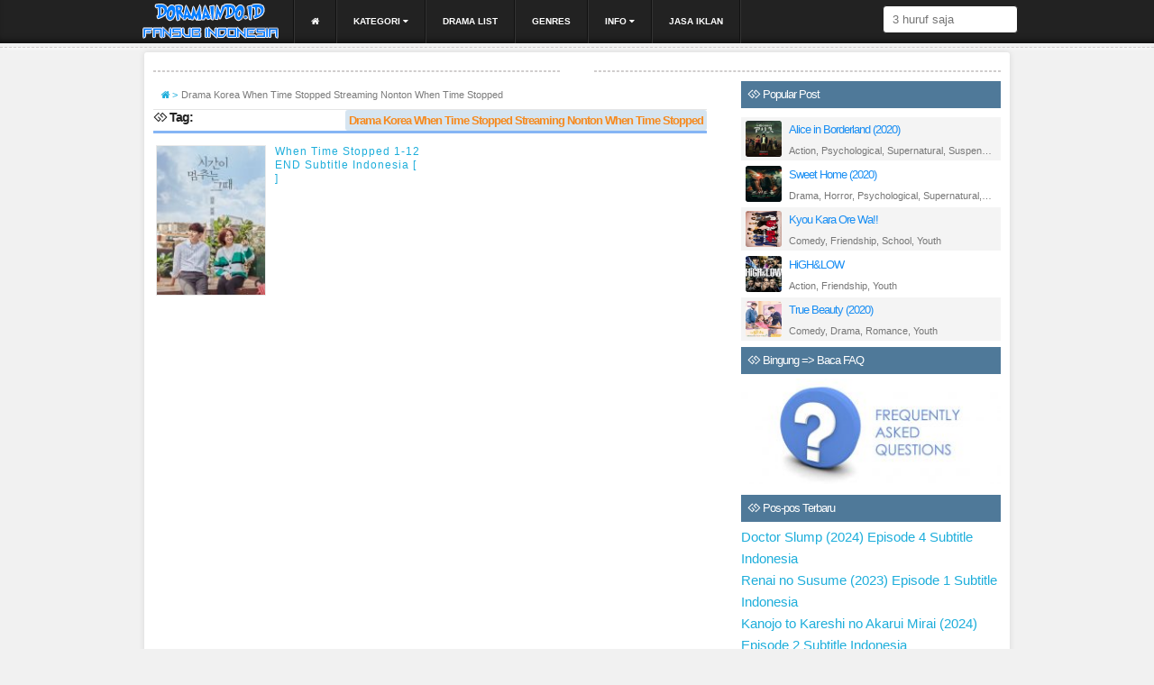

--- FILE ---
content_type: text/html; charset=UTF-8
request_url: https://midori.doramaindo.ai/tag/drama-korea-when-time-stopped-streaming-nonton-when-time-stopped
body_size: 9887
content:
<!DOCTYPE html>
<html>
<head itemscope itemtype="https://schema.org/ItemList">
	<title>Drama Korea When Time Stopped Streaming Nonton When Time Stopped Archives - Doramaindo</title>
	<meta charset="UTF-8">
	<meta name="viewport" content="width=device-width, initial-scale=1">
	<meta http-equiv="Content-Type" content="text/html; charset=UTF-8" />
    <meta name="google-site-verification" content="lBnDxU8bOIwVVMRg5aH6w8VO1cTU0gjI0cnFot0kEDA" />
    <meta name="keywords" content="Daftar Drama dalam Tag: <span>Drama Korea When Time Stopped Streaming Nonton When Time Stopped</span>,  "/>	<link rel="icon" href="https://dorama.doramaindo.ai/wp-content/uploads/2017/07/fav.png" type="image/png"/>
	<link href="https://midori.doramaindo.ai/wp-content/themes/doramamuvi/style.css?v=2.1.7" rel="stylesheet" type="text/css" />
	<link rel="profile" href="https://gmpg.org/xfn/11">
	<link rel="pingback" href="https://midori.doramaindo.ai/xmlrpc.php">
	<link rel="stylesheet" type="text/css" href="https://midori.doramaindo.ai/wp-content/themes/doramamuvi/content/css/font-awesome.min.css">
	<link rel="stylesheet" type="text/css" href="https://midori.doramaindo.ai/wp-content/themes/doramamuvi/content/css/skeleton.css">  
	<script type="text/javascript" src="https://midori.doramaindo.ai/wp-content/themes/doramamuvi/content/js/jquery.min.js"></script> 
	<script type="text/javascript">
		var lw = window.atob( 'ZG9yYW1haW5kby5pZA==' );
		if(window.location.hostname != lw ){
			var uchh = window.location.href.replace(window.location.hostname, lw);
			//window.location.replace(uchh);
		   console.log(uchh);
		}
		var x = 1;
		$(document).ready(function(){
			$(".show-menu").click(function(){
					if(x){
						$("#menu-menu-1").removeClass("menu");
						$("#menu-menu-1").addClass("menu res");
						
						x = 0;
					}else{
						$("#menu-menu-1").removeClass("menu res");
						$("#menu-menu-1").addClass("menu");
						
						x = 1;
					}
			    	
			});
			$("#rss").click(function() {
				window.location.replace("https://midori.doramaindo.ai/rss");
				
			});
		});
	</script>
	
	 <meta name='robots' content='index, follow, max-image-preview:large, max-snippet:-1, max-video-preview:-1' />

	<!-- This site is optimized with the Yoast SEO plugin v23.5 - https://yoast.com/wordpress/plugins/seo/ -->
	<link rel="canonical" href="https://midori.doramaindo.ai/tag/drama-korea-when-time-stopped-streaming-nonton-when-time-stopped" />
	<script type="application/ld+json" class="yoast-schema-graph">{"@context":"https://schema.org","@graph":[{"@type":"CollectionPage","@id":"https://midori.doramaindo.ai/tag/drama-korea-when-time-stopped-streaming-nonton-when-time-stopped","url":"https://midori.doramaindo.ai/tag/drama-korea-when-time-stopped-streaming-nonton-when-time-stopped","name":"Drama Korea When Time Stopped Streaming Nonton When Time Stopped Archives - Doramaindo","isPartOf":{"@id":"https://midori.doramaindo.ai/#website"},"primaryImageOfPage":{"@id":"https://midori.doramaindo.ai/tag/drama-korea-when-time-stopped-streaming-nonton-when-time-stopped#primaryimage"},"image":{"@id":"https://midori.doramaindo.ai/tag/drama-korea-when-time-stopped-streaming-nonton-when-time-stopped#primaryimage"},"thumbnailUrl":"https://midori.doramaindo.ai/wp-content/uploads/2020/01/When-Time-Stopped-2018.jpg","breadcrumb":{"@id":"https://midori.doramaindo.ai/tag/drama-korea-when-time-stopped-streaming-nonton-when-time-stopped#breadcrumb"},"inLanguage":"id"},{"@type":"ImageObject","inLanguage":"id","@id":"https://midori.doramaindo.ai/tag/drama-korea-when-time-stopped-streaming-nonton-when-time-stopped#primaryimage","url":"https://midori.doramaindo.ai/wp-content/uploads/2020/01/When-Time-Stopped-2018.jpg","contentUrl":"https://midori.doramaindo.ai/wp-content/uploads/2020/01/When-Time-Stopped-2018.jpg","width":300,"height":422,"caption":"When Time Stopped (2018)"},{"@type":"BreadcrumbList","@id":"https://midori.doramaindo.ai/tag/drama-korea-when-time-stopped-streaming-nonton-when-time-stopped#breadcrumb","itemListElement":[{"@type":"ListItem","position":1,"name":"Beranda","item":"https://midori.doramaindo.ai/"},{"@type":"ListItem","position":2,"name":"Drama Korea When Time Stopped Streaming Nonton When Time Stopped"}]},{"@type":"WebSite","@id":"https://midori.doramaindo.ai/#website","url":"https://midori.doramaindo.ai/","name":"Doramaindo","description":"Download Drama Movie dan Live Action Subtitle Indonesia","potentialAction":[{"@type":"SearchAction","target":{"@type":"EntryPoint","urlTemplate":"https://midori.doramaindo.ai/?s={search_term_string}"},"query-input":{"@type":"PropertyValueSpecification","valueRequired":true,"valueName":"search_term_string"}}],"inLanguage":"id"}]}</script>
	<!-- / Yoast SEO plugin. -->


<link rel="alternate" type="application/rss+xml" title="Doramaindo &raquo; Drama Korea When Time Stopped Streaming Nonton When Time Stopped Umpan Tag" href="https://midori.doramaindo.ai/tag/drama-korea-when-time-stopped-streaming-nonton-when-time-stopped/feed" />
<script type="text/javascript">
/* <![CDATA[ */
window._wpemojiSettings = {"baseUrl":"https:\/\/s.w.org\/images\/core\/emoji\/14.0.0\/72x72\/","ext":".png","svgUrl":"https:\/\/s.w.org\/images\/core\/emoji\/14.0.0\/svg\/","svgExt":".svg","source":{"concatemoji":"https:\/\/midori.doramaindo.ai\/wp-includes\/js\/wp-emoji-release.min.js?ver=6.4.7"}};
/*! This file is auto-generated */
!function(i,n){var o,s,e;function c(e){try{var t={supportTests:e,timestamp:(new Date).valueOf()};sessionStorage.setItem(o,JSON.stringify(t))}catch(e){}}function p(e,t,n){e.clearRect(0,0,e.canvas.width,e.canvas.height),e.fillText(t,0,0);var t=new Uint32Array(e.getImageData(0,0,e.canvas.width,e.canvas.height).data),r=(e.clearRect(0,0,e.canvas.width,e.canvas.height),e.fillText(n,0,0),new Uint32Array(e.getImageData(0,0,e.canvas.width,e.canvas.height).data));return t.every(function(e,t){return e===r[t]})}function u(e,t,n){switch(t){case"flag":return n(e,"\ud83c\udff3\ufe0f\u200d\u26a7\ufe0f","\ud83c\udff3\ufe0f\u200b\u26a7\ufe0f")?!1:!n(e,"\ud83c\uddfa\ud83c\uddf3","\ud83c\uddfa\u200b\ud83c\uddf3")&&!n(e,"\ud83c\udff4\udb40\udc67\udb40\udc62\udb40\udc65\udb40\udc6e\udb40\udc67\udb40\udc7f","\ud83c\udff4\u200b\udb40\udc67\u200b\udb40\udc62\u200b\udb40\udc65\u200b\udb40\udc6e\u200b\udb40\udc67\u200b\udb40\udc7f");case"emoji":return!n(e,"\ud83e\udef1\ud83c\udffb\u200d\ud83e\udef2\ud83c\udfff","\ud83e\udef1\ud83c\udffb\u200b\ud83e\udef2\ud83c\udfff")}return!1}function f(e,t,n){var r="undefined"!=typeof WorkerGlobalScope&&self instanceof WorkerGlobalScope?new OffscreenCanvas(300,150):i.createElement("canvas"),a=r.getContext("2d",{willReadFrequently:!0}),o=(a.textBaseline="top",a.font="600 32px Arial",{});return e.forEach(function(e){o[e]=t(a,e,n)}),o}function t(e){var t=i.createElement("script");t.src=e,t.defer=!0,i.head.appendChild(t)}"undefined"!=typeof Promise&&(o="wpEmojiSettingsSupports",s=["flag","emoji"],n.supports={everything:!0,everythingExceptFlag:!0},e=new Promise(function(e){i.addEventListener("DOMContentLoaded",e,{once:!0})}),new Promise(function(t){var n=function(){try{var e=JSON.parse(sessionStorage.getItem(o));if("object"==typeof e&&"number"==typeof e.timestamp&&(new Date).valueOf()<e.timestamp+604800&&"object"==typeof e.supportTests)return e.supportTests}catch(e){}return null}();if(!n){if("undefined"!=typeof Worker&&"undefined"!=typeof OffscreenCanvas&&"undefined"!=typeof URL&&URL.createObjectURL&&"undefined"!=typeof Blob)try{var e="postMessage("+f.toString()+"("+[JSON.stringify(s),u.toString(),p.toString()].join(",")+"));",r=new Blob([e],{type:"text/javascript"}),a=new Worker(URL.createObjectURL(r),{name:"wpTestEmojiSupports"});return void(a.onmessage=function(e){c(n=e.data),a.terminate(),t(n)})}catch(e){}c(n=f(s,u,p))}t(n)}).then(function(e){for(var t in e)n.supports[t]=e[t],n.supports.everything=n.supports.everything&&n.supports[t],"flag"!==t&&(n.supports.everythingExceptFlag=n.supports.everythingExceptFlag&&n.supports[t]);n.supports.everythingExceptFlag=n.supports.everythingExceptFlag&&!n.supports.flag,n.DOMReady=!1,n.readyCallback=function(){n.DOMReady=!0}}).then(function(){return e}).then(function(){var e;n.supports.everything||(n.readyCallback(),(e=n.source||{}).concatemoji?t(e.concatemoji):e.wpemoji&&e.twemoji&&(t(e.twemoji),t(e.wpemoji)))}))}((window,document),window._wpemojiSettings);
/* ]]> */
</script>
<style id='wp-emoji-styles-inline-css' type='text/css'>

	img.wp-smiley, img.emoji {
		display: inline !important;
		border: none !important;
		box-shadow: none !important;
		height: 1em !important;
		width: 1em !important;
		margin: 0 0.07em !important;
		vertical-align: -0.1em !important;
		background: none !important;
		padding: 0 !important;
	}
</style>
<link rel='stylesheet' id='wp-block-library-css' href='https://midori.doramaindo.ai/wp-includes/css/dist/block-library/style.min.css?ver=6.4.7' type='text/css' media='all' />
<style id='classic-theme-styles-inline-css' type='text/css'>
/*! This file is auto-generated */
.wp-block-button__link{color:#fff;background-color:#32373c;border-radius:9999px;box-shadow:none;text-decoration:none;padding:calc(.667em + 2px) calc(1.333em + 2px);font-size:1.125em}.wp-block-file__button{background:#32373c;color:#fff;text-decoration:none}
</style>
<style id='global-styles-inline-css' type='text/css'>
body{--wp--preset--color--black: #000000;--wp--preset--color--cyan-bluish-gray: #abb8c3;--wp--preset--color--white: #ffffff;--wp--preset--color--pale-pink: #f78da7;--wp--preset--color--vivid-red: #cf2e2e;--wp--preset--color--luminous-vivid-orange: #ff6900;--wp--preset--color--luminous-vivid-amber: #fcb900;--wp--preset--color--light-green-cyan: #7bdcb5;--wp--preset--color--vivid-green-cyan: #00d084;--wp--preset--color--pale-cyan-blue: #8ed1fc;--wp--preset--color--vivid-cyan-blue: #0693e3;--wp--preset--color--vivid-purple: #9b51e0;--wp--preset--gradient--vivid-cyan-blue-to-vivid-purple: linear-gradient(135deg,rgba(6,147,227,1) 0%,rgb(155,81,224) 100%);--wp--preset--gradient--light-green-cyan-to-vivid-green-cyan: linear-gradient(135deg,rgb(122,220,180) 0%,rgb(0,208,130) 100%);--wp--preset--gradient--luminous-vivid-amber-to-luminous-vivid-orange: linear-gradient(135deg,rgba(252,185,0,1) 0%,rgba(255,105,0,1) 100%);--wp--preset--gradient--luminous-vivid-orange-to-vivid-red: linear-gradient(135deg,rgba(255,105,0,1) 0%,rgb(207,46,46) 100%);--wp--preset--gradient--very-light-gray-to-cyan-bluish-gray: linear-gradient(135deg,rgb(238,238,238) 0%,rgb(169,184,195) 100%);--wp--preset--gradient--cool-to-warm-spectrum: linear-gradient(135deg,rgb(74,234,220) 0%,rgb(151,120,209) 20%,rgb(207,42,186) 40%,rgb(238,44,130) 60%,rgb(251,105,98) 80%,rgb(254,248,76) 100%);--wp--preset--gradient--blush-light-purple: linear-gradient(135deg,rgb(255,206,236) 0%,rgb(152,150,240) 100%);--wp--preset--gradient--blush-bordeaux: linear-gradient(135deg,rgb(254,205,165) 0%,rgb(254,45,45) 50%,rgb(107,0,62) 100%);--wp--preset--gradient--luminous-dusk: linear-gradient(135deg,rgb(255,203,112) 0%,rgb(199,81,192) 50%,rgb(65,88,208) 100%);--wp--preset--gradient--pale-ocean: linear-gradient(135deg,rgb(255,245,203) 0%,rgb(182,227,212) 50%,rgb(51,167,181) 100%);--wp--preset--gradient--electric-grass: linear-gradient(135deg,rgb(202,248,128) 0%,rgb(113,206,126) 100%);--wp--preset--gradient--midnight: linear-gradient(135deg,rgb(2,3,129) 0%,rgb(40,116,252) 100%);--wp--preset--font-size--small: 13px;--wp--preset--font-size--medium: 20px;--wp--preset--font-size--large: 36px;--wp--preset--font-size--x-large: 42px;--wp--preset--spacing--20: 0.44rem;--wp--preset--spacing--30: 0.67rem;--wp--preset--spacing--40: 1rem;--wp--preset--spacing--50: 1.5rem;--wp--preset--spacing--60: 2.25rem;--wp--preset--spacing--70: 3.38rem;--wp--preset--spacing--80: 5.06rem;--wp--preset--shadow--natural: 6px 6px 9px rgba(0, 0, 0, 0.2);--wp--preset--shadow--deep: 12px 12px 50px rgba(0, 0, 0, 0.4);--wp--preset--shadow--sharp: 6px 6px 0px rgba(0, 0, 0, 0.2);--wp--preset--shadow--outlined: 6px 6px 0px -3px rgba(255, 255, 255, 1), 6px 6px rgba(0, 0, 0, 1);--wp--preset--shadow--crisp: 6px 6px 0px rgba(0, 0, 0, 1);}:where(.is-layout-flex){gap: 0.5em;}:where(.is-layout-grid){gap: 0.5em;}body .is-layout-flow > .alignleft{float: left;margin-inline-start: 0;margin-inline-end: 2em;}body .is-layout-flow > .alignright{float: right;margin-inline-start: 2em;margin-inline-end: 0;}body .is-layout-flow > .aligncenter{margin-left: auto !important;margin-right: auto !important;}body .is-layout-constrained > .alignleft{float: left;margin-inline-start: 0;margin-inline-end: 2em;}body .is-layout-constrained > .alignright{float: right;margin-inline-start: 2em;margin-inline-end: 0;}body .is-layout-constrained > .aligncenter{margin-left: auto !important;margin-right: auto !important;}body .is-layout-constrained > :where(:not(.alignleft):not(.alignright):not(.alignfull)){max-width: var(--wp--style--global--content-size);margin-left: auto !important;margin-right: auto !important;}body .is-layout-constrained > .alignwide{max-width: var(--wp--style--global--wide-size);}body .is-layout-flex{display: flex;}body .is-layout-flex{flex-wrap: wrap;align-items: center;}body .is-layout-flex > *{margin: 0;}body .is-layout-grid{display: grid;}body .is-layout-grid > *{margin: 0;}:where(.wp-block-columns.is-layout-flex){gap: 2em;}:where(.wp-block-columns.is-layout-grid){gap: 2em;}:where(.wp-block-post-template.is-layout-flex){gap: 1.25em;}:where(.wp-block-post-template.is-layout-grid){gap: 1.25em;}.has-black-color{color: var(--wp--preset--color--black) !important;}.has-cyan-bluish-gray-color{color: var(--wp--preset--color--cyan-bluish-gray) !important;}.has-white-color{color: var(--wp--preset--color--white) !important;}.has-pale-pink-color{color: var(--wp--preset--color--pale-pink) !important;}.has-vivid-red-color{color: var(--wp--preset--color--vivid-red) !important;}.has-luminous-vivid-orange-color{color: var(--wp--preset--color--luminous-vivid-orange) !important;}.has-luminous-vivid-amber-color{color: var(--wp--preset--color--luminous-vivid-amber) !important;}.has-light-green-cyan-color{color: var(--wp--preset--color--light-green-cyan) !important;}.has-vivid-green-cyan-color{color: var(--wp--preset--color--vivid-green-cyan) !important;}.has-pale-cyan-blue-color{color: var(--wp--preset--color--pale-cyan-blue) !important;}.has-vivid-cyan-blue-color{color: var(--wp--preset--color--vivid-cyan-blue) !important;}.has-vivid-purple-color{color: var(--wp--preset--color--vivid-purple) !important;}.has-black-background-color{background-color: var(--wp--preset--color--black) !important;}.has-cyan-bluish-gray-background-color{background-color: var(--wp--preset--color--cyan-bluish-gray) !important;}.has-white-background-color{background-color: var(--wp--preset--color--white) !important;}.has-pale-pink-background-color{background-color: var(--wp--preset--color--pale-pink) !important;}.has-vivid-red-background-color{background-color: var(--wp--preset--color--vivid-red) !important;}.has-luminous-vivid-orange-background-color{background-color: var(--wp--preset--color--luminous-vivid-orange) !important;}.has-luminous-vivid-amber-background-color{background-color: var(--wp--preset--color--luminous-vivid-amber) !important;}.has-light-green-cyan-background-color{background-color: var(--wp--preset--color--light-green-cyan) !important;}.has-vivid-green-cyan-background-color{background-color: var(--wp--preset--color--vivid-green-cyan) !important;}.has-pale-cyan-blue-background-color{background-color: var(--wp--preset--color--pale-cyan-blue) !important;}.has-vivid-cyan-blue-background-color{background-color: var(--wp--preset--color--vivid-cyan-blue) !important;}.has-vivid-purple-background-color{background-color: var(--wp--preset--color--vivid-purple) !important;}.has-black-border-color{border-color: var(--wp--preset--color--black) !important;}.has-cyan-bluish-gray-border-color{border-color: var(--wp--preset--color--cyan-bluish-gray) !important;}.has-white-border-color{border-color: var(--wp--preset--color--white) !important;}.has-pale-pink-border-color{border-color: var(--wp--preset--color--pale-pink) !important;}.has-vivid-red-border-color{border-color: var(--wp--preset--color--vivid-red) !important;}.has-luminous-vivid-orange-border-color{border-color: var(--wp--preset--color--luminous-vivid-orange) !important;}.has-luminous-vivid-amber-border-color{border-color: var(--wp--preset--color--luminous-vivid-amber) !important;}.has-light-green-cyan-border-color{border-color: var(--wp--preset--color--light-green-cyan) !important;}.has-vivid-green-cyan-border-color{border-color: var(--wp--preset--color--vivid-green-cyan) !important;}.has-pale-cyan-blue-border-color{border-color: var(--wp--preset--color--pale-cyan-blue) !important;}.has-vivid-cyan-blue-border-color{border-color: var(--wp--preset--color--vivid-cyan-blue) !important;}.has-vivid-purple-border-color{border-color: var(--wp--preset--color--vivid-purple) !important;}.has-vivid-cyan-blue-to-vivid-purple-gradient-background{background: var(--wp--preset--gradient--vivid-cyan-blue-to-vivid-purple) !important;}.has-light-green-cyan-to-vivid-green-cyan-gradient-background{background: var(--wp--preset--gradient--light-green-cyan-to-vivid-green-cyan) !important;}.has-luminous-vivid-amber-to-luminous-vivid-orange-gradient-background{background: var(--wp--preset--gradient--luminous-vivid-amber-to-luminous-vivid-orange) !important;}.has-luminous-vivid-orange-to-vivid-red-gradient-background{background: var(--wp--preset--gradient--luminous-vivid-orange-to-vivid-red) !important;}.has-very-light-gray-to-cyan-bluish-gray-gradient-background{background: var(--wp--preset--gradient--very-light-gray-to-cyan-bluish-gray) !important;}.has-cool-to-warm-spectrum-gradient-background{background: var(--wp--preset--gradient--cool-to-warm-spectrum) !important;}.has-blush-light-purple-gradient-background{background: var(--wp--preset--gradient--blush-light-purple) !important;}.has-blush-bordeaux-gradient-background{background: var(--wp--preset--gradient--blush-bordeaux) !important;}.has-luminous-dusk-gradient-background{background: var(--wp--preset--gradient--luminous-dusk) !important;}.has-pale-ocean-gradient-background{background: var(--wp--preset--gradient--pale-ocean) !important;}.has-electric-grass-gradient-background{background: var(--wp--preset--gradient--electric-grass) !important;}.has-midnight-gradient-background{background: var(--wp--preset--gradient--midnight) !important;}.has-small-font-size{font-size: var(--wp--preset--font-size--small) !important;}.has-medium-font-size{font-size: var(--wp--preset--font-size--medium) !important;}.has-large-font-size{font-size: var(--wp--preset--font-size--large) !important;}.has-x-large-font-size{font-size: var(--wp--preset--font-size--x-large) !important;}
.wp-block-navigation a:where(:not(.wp-element-button)){color: inherit;}
:where(.wp-block-post-template.is-layout-flex){gap: 1.25em;}:where(.wp-block-post-template.is-layout-grid){gap: 1.25em;}
:where(.wp-block-columns.is-layout-flex){gap: 2em;}:where(.wp-block-columns.is-layout-grid){gap: 2em;}
.wp-block-pullquote{font-size: 1.5em;line-height: 1.6;}
</style>
<link rel='stylesheet' id='wp-pagenavi-css' href='https://midori.doramaindo.ai/wp-content/plugins/wp-pagenavi/pagenavi-css.css?ver=2.70' type='text/css' media='all' />
<link rel="https://api.w.org/" href="https://midori.doramaindo.ai/wp-json/" /><link rel="alternate" type="application/json" href="https://midori.doramaindo.ai/wp-json/wp/v2/tags/4895" /><link rel="EditURI" type="application/rsd+xml" title="RSD" href="https://midori.doramaindo.ai/xmlrpc.php?rsd" />
<meta name="generator" content="WordPress 6.4.7" />


<!-- social and search optimization by WPSSO Core v8.25.0 - https://wpsso.com/ -->
<!-- wpsso meta tags begin -->
<meta name="wpsso:mark:begin" content="wpsso meta tags begin"/>
<!-- generator:1 --><meta name="generator" content="WPSSO Core 8.25.0/S"/>
<meta property="fb:app_id" content="966242223397117"/>
<!-- fb:admins:1 --><meta property="fb:admins" content="otaku.kreasy"/>
<meta property="og:type" content="website"/>
<meta property="og:url" content="https://midori.doramaindo.ai/tag/drama-korea-when-time-stopped-streaming-nonton-when-time-stopped"/>
<meta property="og:locale" content="id_ID"/>
<meta property="og:site_name" content="Doramaindo"/>
<meta property="og:title" content="Drama Korea When Time Stopped Streaming Nonton When Time Stopped"/>
<meta property="og:description" content="Tag archive for Drama Korea When Time Stopped Streaming Nonton When Time Stopped."/>
<meta name="twitter:domain" content="midori.doramaindo.ai"/>
<meta name="twitter:title" content="Drama Korea When Time Stopped Streaming Nonton When Time Stopped"/>
<meta name="twitter:description" content="Tag archive for Drama Korea When Time Stopped Streaming Nonton When Time Stopped."/>
<meta name="twitter:card" content="summary"/>
<meta name="twitter:image" content="https://midori.doramaindo.ai/wp-content/uploads/2017/11/logo.png"/>
<link itemprop="url" href="https://midori.doramaindo.ai/tag/drama-korea-when-time-stopped-streaming-nonton-when-time-stopped"/>
<meta itemprop="name" content="Drama Korea When Time Stopped Streaming Nonton When Time Stopped"/>
<meta itemprop="description" content="Tag archive for Drama Korea When Time Stopped Streaming Nonton When Time Stopped."/>
<meta name="wpsso:mark:end" content="wpsso meta tags end"/>
<!-- wpsso meta tags end -->
<!-- added on 2026-01-18T15:29:09+00:00 in 0.015456 secs from https://midori.doramaindo.ai -->

	

	
</head>
<body>
<div id="menu">
<div class="center">
	<div class="logo">
			<a href="https://midori.doramaindo.ai" title="" rel="home" data-wpel-link="internal">
		<img src="https://midori.doramaindo.ai/wp-content/themes/doramamuvi/content/img/@logo-min.png" title="" rel="home" />
		</a>
			</div>
<label for="show-menu" class="show-menu"><span>DoramaIndo</span><i class="fa fa-bars"></i></label>
<input type="checkbox" id="show-menu" role="button">
	
		<div class="menu-menu-1-container"><ul id="menu-menu-1" class="menu"><li id="nav-menu-item-9104" class=" dropdowns  menu-item-even menu-item-depth-0 menu-item menu-item-type-custom menu-item-object-custom menu-item-home"><a href="https://midori.doramaindo.ai" data-wpel-link="internal"> <i class="fa fa-home" aria-hidden="true"></i></a></li>
<li id="nav-menu-item-9101" class=" dropdowns  menu-item-even menu-item-depth-0 menu-item menu-item-type-custom menu-item-object-custom menu-item-has-children"><a href="#">Kategori <i class="fa fa-caret-down" aria-hidden="true"></i></a>
<ul class="dropdowns menu-odd  menu-depth-1">
	<li id="nav-menu-item-28" class="   menu-item-odd menu-item-depth-1 menu-item menu-item-type-post_type menu-item-object-page"><a href="https://midori.doramaindo.ai/drama-ongoing" data-wpel-link="internal">Drama Ongoing</a></li>
	<li id="nav-menu-item-2380" class="   menu-item-odd menu-item-depth-1 menu-item menu-item-type-custom menu-item-object-custom"><a href="https://midori.doramaindo.ai/type/k-drama" data-wpel-link="internal">K-Drama List</a></li>
	<li id="nav-menu-item-2383" class="   menu-item-odd menu-item-depth-1 menu-item menu-item-type-custom menu-item-object-custom"><a href="https://midori.doramaindo.ai/type/k-movie" data-wpel-link="internal">K-Movie List</a></li>
	<li id="nav-menu-item-2381" class="   menu-item-odd menu-item-depth-1 menu-item menu-item-type-custom menu-item-object-custom"><a href="https://midori.doramaindo.ai/type/j-drama" data-wpel-link="internal">J-Drama List</a></li>
	<li id="nav-menu-item-2382" class="   menu-item-odd menu-item-depth-1 menu-item menu-item-type-custom menu-item-object-custom"><a href="https://midori.doramaindo.ai/type/j-movie" data-wpel-link="internal">J-Movie List</a></li>
	<li id="nav-menu-item-5042" class="   menu-item-odd menu-item-depth-1 menu-item menu-item-type-custom menu-item-object-custom"><a href="https://midori.doramaindo.ai/seasons/2019" data-wpel-link="internal">2019</a></li>
	<li id="nav-menu-item-5043" class="   menu-item-odd menu-item-depth-1 menu-item menu-item-type-custom menu-item-object-custom"><a href="https://midori.doramaindo.ai/seasons/2018" data-wpel-link="internal">2018</a></li>
</ul>
</li>
<li id="nav-menu-item-9102" class=" dropdowns  menu-item-even menu-item-depth-0 menu-item menu-item-type-post_type menu-item-object-page"><a href="https://midori.doramaindo.ai/drama-list" data-wpel-link="internal">Drama List</a></li>
<li id="nav-menu-item-29" class=" dropdowns  menu-item-even menu-item-depth-0 menu-item menu-item-type-post_type menu-item-object-page"><a href="https://midori.doramaindo.ai/genres" data-wpel-link="internal">Genres</a></li>
<li id="nav-menu-item-31" class=" dropdowns  menu-item-even menu-item-depth-0 menu-item menu-item-type-custom menu-item-object-custom menu-item-has-children"><a href="#">Info <i class="fa fa-caret-down" aria-hidden="true"></i></a>
<ul class="dropdowns menu-odd  menu-depth-1">
	<li id="nav-menu-item-652" class="   menu-item-odd menu-item-depth-1 menu-item menu-item-type-post_type menu-item-object-page"><a href="https://midori.doramaindo.ai/frequently-asked-questions" data-wpel-link="internal">FAQ</a></li>
	<li id="nav-menu-item-9096" class="   menu-item-odd menu-item-depth-1 menu-item menu-item-type-post_type menu-item-object-page"><a href="https://midori.doramaindo.ai/cara-downlaod-di-doramaindo" data-wpel-link="internal">Cara Download</a></li>
	<li id="nav-menu-item-10877" class="   menu-item-odd menu-item-depth-1 menu-item menu-item-type-post_type menu-item-object-page"><a href="https://midori.doramaindo.ai/cara-mengatasi-limit-google-drive" data-wpel-link="internal">Bypass Limit Gdrive</a></li>
</ul>
</li>
<li id="nav-menu-item-6625" class=" dropdowns  menu-item-even menu-item-depth-0 menu-item menu-item-type-post_type menu-item-object-page"><a href="https://midori.doramaindo.ai/jasa-iklan" data-wpel-link="internal">Jasa Iklan</a></li>
</ul></div>	
<div class="search">
 		<form action="https://midori.doramaindo.ai" id="form" method="get">
  			<input id="s" type="text" placeholder="3 huruf saja" name="s"/>
			<input type="hidden" name="post_type" value="series" />
 		</form>
	</div>
</div>
</div>
<div class="strip stop"></div>
<div class="container">
	<div class="row">
		<div class="twelve columns">
			<div class="row">
				<div class="six columns ads-head">
					
					
				</div>
				<div class="six columns ads-head">
					
				</div>
			</div>
			
		</div>
	</div>
 
    	<div class="row">
		    <div class="eight columns">
		        <div id="breadcrumbs" typeof="BreadcrumbList" vocab="http://schema.org/">
                    <!-- Breadcrumb NavXT 6.6.0 -->
<span property="itemListElement" typeof="ListItem"><a property="item" typeof="WebPage" title="Go to Doramaindo." href="https://midori.doramaindo.ai" class="home" data-wpel-link="internal"><span property="name" class="fa fa-home"></span></a><meta property="position" content="1"></span><span property="itemListElement" typeof="ListItem"><span property="name">Drama Korea When Time Stopped Streaming Nonton When Time Stopped</span><meta property="position" content="2"></span>                </div>
		    <h1 class="title"><i class="fa fa-gg"></i> Tag: <span>Drama Korea When Time Stopped Streaming Nonton When Time Stopped</span></h1>
		    						<div class="resultnime">
			<div class="nimestrike img-responsive"><img width="114" height="160" src="https://midori.doramaindo.ai/wp-content/uploads/2020/01/When-Time-Stopped-2018-114x160.jpg" class="attachment-post-thumbnail size-post-thumbnail wp-post-image" alt="When Time Stopped (2018)" decoding="async" srcset="https://midori.doramaindo.ai/wp-content/uploads/2020/01/When-Time-Stopped-2018-114x160.jpg 114w, https://midori.doramaindo.ai/wp-content/uploads/2020/01/When-Time-Stopped-2018-213x300.jpg 213w, https://midori.doramaindo.ai/wp-content/uploads/2020/01/When-Time-Stopped-2018-128x180.jpg 128w, https://midori.doramaindo.ai/wp-content/uploads/2020/01/When-Time-Stopped-2018.jpg 300w" sizes="(max-width: 114px) 100vw, 114px" data-wp-pid="12814" data-pin-nopin="nopin" /></div>
			<div class="strikezone">
			<h2><a href="https://midori.doramaindo.ai/when-time-stopped-subtitle-indonesia.html" title="When Time Stopped 1-12 END Subtitle Indonesia [  ] " data-wpel-link="internal">When Time Stopped 1-12 END Subtitle Indonesia [  ]</a>
			<div class="genrestrike"></div>
			<div class="genrestrike"></div>

			<div class="genrestrike"></div>
			</div>
			</div>
			 			<div class="paging">
		    			    </div>
		     
			 <br>
		    </div> <!--- End of 8 -->
		    
			<div class="four columns">
<aside class="sidebarwidget"><h3><i class="fa fa-gg"></i> Popular Post</h3><div class="aduh"><div class="polarpost">
<div class="polargambar">
	<img width="114" height="160" src="https://midori.doramaindo.ai/wp-content/uploads/2020/12/qP5R0_4c-114x160.jpg" class="attachment-post-thumbnail size-post-thumbnail wp-post-image" alt="" decoding="async" loading="lazy" srcset="https://midori.doramaindo.ai/wp-content/uploads/2020/12/qP5R0_4c-114x160.jpg 114w, https://midori.doramaindo.ai/wp-content/uploads/2020/12/qP5R0_4c-213x300.jpg 213w, https://midori.doramaindo.ai/wp-content/uploads/2020/12/qP5R0_4c-128x180.jpg 128w, https://midori.doramaindo.ai/wp-content/uploads/2020/12/qP5R0_4c.jpg 300w" sizes="(max-width: 114px) 100vw, 114px" data-wp-pid="20327" data-pin-nopin="nopin" /><div class="polarco">
<div class="polarjdl"><a class="kmz" rel="20326" href="https://midori.doramaindo.ai/series/alice-in-borderland-2020" title="Alice in Borderland (2020)" data-wpel-link="internal"><h2>Alice in Borderland (2020)</h2></a></div>
<div class="genreser">
 <span>
 	<a href="https://midori.doramaindo.ai/genre/action" rel="tag" data-wpel-link="internal">Action</a>, <a href="https://midori.doramaindo.ai/genre/psychological" rel="tag" data-wpel-link="internal">Psychological</a>, <a href="https://midori.doramaindo.ai/genre/supernatural" rel="tag" data-wpel-link="internal">Supernatural</a>, <a href="https://midori.doramaindo.ai/genre/suspense" rel="tag" data-wpel-link="internal">Suspense</a>, <a href="https://midori.doramaindo.ai/genre/thriller" rel="tag" data-wpel-link="internal">Thriller</a> </span>
</div>
</div>
</div>
</div>
<div class="polarpost">
<div class="polargambar">
	<img width="90" height="160" src="https://midori.doramaindo.ai/wp-content/uploads/2020/12/xy8oq_4f-90x160.jpg" class="attachment-post-thumbnail size-post-thumbnail wp-post-image" alt="Sweet Home" decoding="async" loading="lazy" srcset="https://midori.doramaindo.ai/wp-content/uploads/2020/12/xy8oq_4f-90x160.jpg 90w, https://midori.doramaindo.ai/wp-content/uploads/2020/12/xy8oq_4f-169x300.jpg 169w, https://midori.doramaindo.ai/wp-content/uploads/2020/12/xy8oq_4f-576x1024.jpg 576w, https://midori.doramaindo.ai/wp-content/uploads/2020/12/xy8oq_4f-768x1366.jpg 768w, https://midori.doramaindo.ai/wp-content/uploads/2020/12/xy8oq_4f-863x1536.jpg 863w, https://midori.doramaindo.ai/wp-content/uploads/2020/12/xy8oq_4f-101x180.jpg 101w, https://midori.doramaindo.ai/wp-content/uploads/2020/12/xy8oq_4f.jpg 900w" sizes="(max-width: 90px) 100vw, 90px" data-wp-pid="20743" data-pin-nopin="nopin" /><div class="polarco">
<div class="polarjdl"><a class="kmz" rel="20742" href="https://midori.doramaindo.ai/sweet-home-2020-subtitle-indonesia.html" title="Sweet Home (2020)" data-wpel-link="internal"><h2>Sweet Home (2020)</h2></a></div>
<div class="genreser">
 <span>
 	<a href="https://midori.doramaindo.ai/genre/drama" rel="tag" data-wpel-link="internal">Drama</a>, <a href="https://midori.doramaindo.ai/genre/horror" rel="tag" data-wpel-link="internal">Horror</a>, <a href="https://midori.doramaindo.ai/genre/psychological" rel="tag" data-wpel-link="internal">Psychological</a>, <a href="https://midori.doramaindo.ai/genre/supernatural" rel="tag" data-wpel-link="internal">Supernatural</a>, <a href="https://midori.doramaindo.ai/genre/thriller" rel="tag" data-wpel-link="internal">Thriller</a> </span>
</div>
</div>
</div>
</div>
<div class="polarpost">
<div class="polargambar">
	<img width="114" height="160" src="https://midori.doramaindo.ai/wp-content/uploads/2018/10/Kyou-Kara-Ore-Wa-2018-114x160.jpg" class="attachment-post-thumbnail size-post-thumbnail wp-post-image" alt="Kyou Kara Ore Wa!! (2018)" decoding="async" loading="lazy" srcset="https://midori.doramaindo.ai/wp-content/uploads/2018/10/Kyou-Kara-Ore-Wa-2018-114x160.jpg 114w, https://midori.doramaindo.ai/wp-content/uploads/2018/10/Kyou-Kara-Ore-Wa-2018-213x300.jpg 213w, https://midori.doramaindo.ai/wp-content/uploads/2018/10/Kyou-Kara-Ore-Wa-2018-128x180.jpg 128w, https://midori.doramaindo.ai/wp-content/uploads/2018/10/Kyou-Kara-Ore-Wa-2018.jpg 300w" sizes="(max-width: 114px) 100vw, 114px" data-wp-pid="5986" data-pin-nopin="nopin" /><div class="polarco">
<div class="polarjdl"><a class="kmz" rel="5985" href="https://midori.doramaindo.ai/kyou-kara-ore-wa-subtitle-indonesia.html" title="Kyou Kara Ore Wa!!" data-wpel-link="internal"><h2>Kyou Kara Ore Wa!!</h2></a></div>
<div class="genreser">
 <span>
 	<a href="https://midori.doramaindo.ai/genre/comedy" rel="tag" data-wpel-link="internal">Comedy</a>, <a href="https://midori.doramaindo.ai/genre/friendship" rel="tag" data-wpel-link="internal">Friendship</a>, <a href="https://midori.doramaindo.ai/genre/school" rel="tag" data-wpel-link="internal">School</a>, <a href="https://midori.doramaindo.ai/genre/youth" rel="tag" data-wpel-link="internal">Youth</a> </span>
</div>
</div>
</div>
</div>
<div class="polarpost">
<div class="polargambar">
	<img width="114" height="160" src="https://midori.doramaindo.ai/wp-content/uploads/2019/07/HiGHLOW-2015-114x160.jpg" class="attachment-post-thumbnail size-post-thumbnail wp-post-image" alt="HiGH&amp;LOW (2015)" decoding="async" loading="lazy" srcset="https://midori.doramaindo.ai/wp-content/uploads/2019/07/HiGHLOW-2015-114x160.jpg 114w, https://midori.doramaindo.ai/wp-content/uploads/2019/07/HiGHLOW-2015-213x300.jpg 213w, https://midori.doramaindo.ai/wp-content/uploads/2019/07/HiGHLOW-2015-128x180.jpg 128w, https://midori.doramaindo.ai/wp-content/uploads/2019/07/HiGHLOW-2015.jpg 300w" sizes="(max-width: 114px) 100vw, 114px" data-wp-pid="9835" data-pin-nopin="nopin" /><div class="polarco">
<div class="polarjdl"><a class="kmz" rel="9834" href="https://midori.doramaindo.ai/highlow-subtitle-indonesia.html" title="HiGH&#038;LOW" data-wpel-link="internal"><h2>HiGH&#038;LOW</h2></a></div>
<div class="genreser">
 <span>
 	<a href="https://midori.doramaindo.ai/genre/action" rel="tag" data-wpel-link="internal">Action</a>, <a href="https://midori.doramaindo.ai/genre/friendship" rel="tag" data-wpel-link="internal">Friendship</a>, <a href="https://midori.doramaindo.ai/genre/youth" rel="tag" data-wpel-link="internal">Youth</a> </span>
</div>
</div>
</div>
</div>
<div class="polarpost">
<div class="polargambar">
	<img width="113" height="160" src="https://midori.doramaindo.ai/wp-content/uploads/2020/12/qP2kK_4f-113x160.jpg" class="attachment-post-thumbnail size-post-thumbnail wp-post-image" alt="True Beauty (2020)" decoding="async" loading="lazy" srcset="https://midori.doramaindo.ai/wp-content/uploads/2020/12/qP2kK_4f-113x160.jpg 113w, https://midori.doramaindo.ai/wp-content/uploads/2020/12/qP2kK_4f-212x300.jpg 212w, https://midori.doramaindo.ai/wp-content/uploads/2020/12/qP2kK_4f-723x1024.jpg 723w, https://midori.doramaindo.ai/wp-content/uploads/2020/12/qP2kK_4f-768x1087.jpg 768w, https://midori.doramaindo.ai/wp-content/uploads/2020/12/qP2kK_4f-127x180.jpg 127w, https://midori.doramaindo.ai/wp-content/uploads/2020/12/qP2kK_4f.jpg 900w" sizes="(max-width: 113px) 100vw, 113px" data-wp-pid="20219" data-pin-nopin="nopin" /><div class="polarco">
<div class="polarjdl"><a class="kmz" rel="20218" href="https://midori.doramaindo.ai/true-beauty-2020-subtitle-indonesia.html" title="True Beauty (2020)" data-wpel-link="internal"><h2>True Beauty (2020)</h2></a></div>
<div class="genreser">
 <span>
 	<a href="https://midori.doramaindo.ai/genre/comedy" rel="tag" data-wpel-link="internal">Comedy</a>, <a href="https://midori.doramaindo.ai/genre/drama" rel="tag" data-wpel-link="internal">Drama</a>, <a href="https://midori.doramaindo.ai/genre/romance" rel="tag" data-wpel-link="internal">Romance</a>, <a href="https://midori.doramaindo.ai/genre/youth" rel="tag" data-wpel-link="internal">Youth</a> </span>
</div>
</div>
</div>
</div>
</div><aside class="sidebarwidget"><h3><i class="fa fa-gg"></i> Bingung =&gt; Baca FAQ</h3><a href="https://midori.doramaindo.ai/frequently-asked-questions" data-wpel-link="internal"><img width="300" height="122" src="https://midori.doramaindo.ai/wp-content/uploads/2017/08/faq-300x122.jpg" class="image wp-image-629  attachment-medium size-medium" alt="faq" style="max-width: 100%; height: auto;" decoding="async" loading="lazy" srcset="https://midori.doramaindo.ai/wp-content/uploads/2017/08/faq-300x122.jpg 300w, https://midori.doramaindo.ai/wp-content/uploads/2017/08/faq-768x311.jpg 768w, https://midori.doramaindo.ai/wp-content/uploads/2017/08/faq-152x62.jpg 152w, https://midori.doramaindo.ai/wp-content/uploads/2017/08/faq-800x324.jpg 800w, https://midori.doramaindo.ai/wp-content/uploads/2017/08/faq.jpg 938w" sizes="(max-width: 300px) 100vw, 300px" data-wp-pid="629" data-pin-nopin="nopin" /></a></aside>
		<aside class="sidebarwidget">
		<h3><i class="fa fa-gg"></i> Pos-pos Terbaru</h3>
		<ul>
											<li>
					<a href="https://midori.doramaindo.ai/doctor-slump-2024-subtitle-indonesia.html" data-wpel-link="internal">Doctor Slump (2024) Episode 4 Subtitle Indonesia</a>
									</li>
											<li>
					<a href="https://midori.doramaindo.ai/renai-no-susume-2023-subtitle-indonesia.html" data-wpel-link="internal">Renai no Susume (2023) Episode 1 Subtitle Indonesia</a>
									</li>
											<li>
					<a href="https://midori.doramaindo.ai/kanojo-to-kareshi-no-akarui-mirai-2024-subtitle-indonesia.html" data-wpel-link="internal">Kanojo to Kareshi no Akarui Mirai (2024) Episode 2 Subtitle Indonesia</a>
									</li>
											<li>
					<a href="https://midori.doramaindo.ai/celebrity-danshi-wa-te-ni-oemasen-2024-subtitle-indonesia.html" data-wpel-link="internal">Celebrity Danshi wa Te ni Oemasen (2024) Episode 1 Subtitle Indonesia</a>
									</li>
											<li>
					<a href="https://midori.doramaindo.ai/ichiban-sukina-hana-2023-subtitle-indonesia.html" data-wpel-link="internal">Ichiban Sukina Hana (2023) Episode 9 Subtitle Indonesia</a>
									</li>
					</ul>

		</aside><aside class="sidebarwidget"><h3><i class="fa fa-gg"></i> Genres</h3><div class="side-genre"> 
<ul class="season">            
	<li><a href="https://midori.doramaindo.ai/genre/action" title="View all posts in Action" data-wpel-link="internal">Action</a></li>
</ul>
 
<ul class="season">            
	<li><a href="https://midori.doramaindo.ai/genre/adventure" title="View all posts in Adventure" data-wpel-link="internal">Adventure</a></li>
</ul>
 
<ul class="season">            
	<li><a href="https://midori.doramaindo.ai/genre/animal" title="View all posts in Animal" data-wpel-link="internal">Animal</a></li>
</ul>
 
<ul class="season">            
	<li><a href="https://midori.doramaindo.ai/genre/business" title="View all posts in Business" data-wpel-link="internal">Business</a></li>
</ul>
 
<ul class="season">            
	<li><a href="https://midori.doramaindo.ai/genre/comedy" title="View all posts in Comedy" data-wpel-link="internal">Comedy</a></li>
</ul>
 
<ul class="season">            
	<li><a href="https://midori.doramaindo.ai/genre/crime" title="View all posts in Crime" data-wpel-link="internal">Crime</a></li>
</ul>
 
<ul class="season">            
	<li><a href="https://midori.doramaindo.ai/genre/detective" title="View all posts in Detective" data-wpel-link="internal">Detective</a></li>
</ul>
 
<ul class="season">            
	<li><a href="https://midori.doramaindo.ai/genre/documentary" title="View all posts in Documentary" data-wpel-link="internal">Documentary</a></li>
</ul>
 
<ul class="season">            
	<li><a href="https://midori.doramaindo.ai/genre/drama" title="View all posts in Drama" data-wpel-link="internal">Drama</a></li>
</ul>
 
<ul class="season">            
	<li><a href="https://midori.doramaindo.ai/genre/family" title="View all posts in Family" data-wpel-link="internal">Family</a></li>
</ul>
 
<ul class="season">            
	<li><a href="https://midori.doramaindo.ai/genre/fantasy" title="View all posts in Fantasy" data-wpel-link="internal">Fantasy</a></li>
</ul>
 
<ul class="season">            
	<li><a href="https://midori.doramaindo.ai/genre/food" title="View all posts in Food" data-wpel-link="internal">Food</a></li>
</ul>
 
<ul class="season">            
	<li><a href="https://midori.doramaindo.ai/genre/friendship" title="View all posts in Friendship" data-wpel-link="internal">Friendship</a></li>
</ul>
 
<ul class="season">            
	<li><a href="https://midori.doramaindo.ai/genre/game" title="View all posts in Game" data-wpel-link="internal">Game</a></li>
</ul>
 
<ul class="season">            
	<li><a href="https://midori.doramaindo.ai/genre/gangster" title="View all posts in Gangster" data-wpel-link="internal">Gangster</a></li>
</ul>
 
<ul class="season">            
	<li><a href="https://midori.doramaindo.ai/genre/historical" title="View all posts in Historical" data-wpel-link="internal">Historical</a></li>
</ul>
 
<ul class="season">            
	<li><a href="https://midori.doramaindo.ai/genre/horror" title="View all posts in Horror" data-wpel-link="internal">Horror</a></li>
</ul>
 
<ul class="season">            
	<li><a href="https://midori.doramaindo.ai/genre/investigation" title="View all posts in Investigation" data-wpel-link="internal">Investigation</a></li>
</ul>
 
<ul class="season">            
	<li><a href="https://midori.doramaindo.ai/genre/law" title="View all posts in Law" data-wpel-link="internal">Law</a></li>
</ul>
 
<ul class="season">            
	<li><a href="https://midori.doramaindo.ai/genre/legal" title="View all posts in Legal" data-wpel-link="internal">Legal</a></li>
</ul>
 
<ul class="season">            
	<li><a href="https://midori.doramaindo.ai/genre/life" title="View all posts in Life" data-wpel-link="internal">Life</a></li>
</ul>
 
<ul class="season">            
	<li><a href="https://midori.doramaindo.ai/genre/love-triangle" title="View all posts in Love Triangle" data-wpel-link="internal">Love Triangle</a></li>
</ul>
 
<ul class="season">            
	<li><a href="https://midori.doramaindo.ai/genre/manga" title="View all posts in Manga" data-wpel-link="internal">Manga</a></li>
</ul>
 
<ul class="season">            
	<li><a href="https://midori.doramaindo.ai/genre/martial-arts" title="View all posts in Martial Arts" data-wpel-link="internal">Martial Arts</a></li>
</ul>
 
<ul class="season">            
	<li><a href="https://midori.doramaindo.ai/genre/mature" title="View all posts in Mature" data-wpel-link="internal">Mature</a></li>
</ul>
 
<ul class="season">            
	<li><a href="https://midori.doramaindo.ai/genre/medical" title="View all posts in Medical" data-wpel-link="internal">Medical</a></li>
</ul>
 
<ul class="season">            
	<li><a href="https://midori.doramaindo.ai/genre/melodrama" title="View all posts in Melodrama" data-wpel-link="internal">Melodrama</a></li>
</ul>
 
<ul class="season">            
	<li><a href="https://midori.doramaindo.ai/genre/military" title="View all posts in Military" data-wpel-link="internal">Military</a></li>
</ul>
 
<ul class="season">            
	<li><a href="https://midori.doramaindo.ai/genre/music" title="View all posts in Music" data-wpel-link="internal">Music</a></li>
</ul>
 
<ul class="season">            
	<li><a href="https://midori.doramaindo.ai/genre/mystery" title="View all posts in Mystery" data-wpel-link="internal">Mystery</a></li>
</ul>
 
<ul class="season">            
	<li><a href="https://midori.doramaindo.ai/genre/novel" title="View all posts in Novel" data-wpel-link="internal">Novel</a></li>
</ul>
 
<ul class="season">            
	<li><a href="https://midori.doramaindo.ai/genre/office" title="View all posts in Office" data-wpel-link="internal">Office</a></li>
</ul>
 
<ul class="season">            
	<li><a href="https://midori.doramaindo.ai/genre/police" title="View all posts in Police" data-wpel-link="internal">Police</a></li>
</ul>
 
<ul class="season">            
	<li><a href="https://midori.doramaindo.ai/genre/political" title="View all posts in Political" data-wpel-link="internal">Political</a></li>
</ul>
 
<ul class="season">            
	<li><a href="https://midori.doramaindo.ai/genre/psychological" title="View all posts in Psychological" data-wpel-link="internal">Psychological</a></li>
</ul>
 
<ul class="season">            
	<li><a href="https://midori.doramaindo.ai/genre/romance" title="View all posts in Romance" data-wpel-link="internal">Romance</a></li>
</ul>
 
<ul class="season">            
	<li><a href="https://midori.doramaindo.ai/genre/school" title="View all posts in School" data-wpel-link="internal">School</a></li>
</ul>
 
<ul class="season">            
	<li><a href="https://midori.doramaindo.ai/genre/sci-fi" title="View all posts in Sci-Fi" data-wpel-link="internal">Sci-Fi</a></li>
</ul>
 
<ul class="season">            
	<li><a href="https://midori.doramaindo.ai/genre/seinen" title="View all posts in Seinen" data-wpel-link="internal">Seinen</a></li>
</ul>
 
<ul class="season">            
	<li><a href="https://midori.doramaindo.ai/genre/shoujo" title="View all posts in Shoujo" data-wpel-link="internal">Shoujo</a></li>
</ul>
 
<ul class="season">            
	<li><a href="https://midori.doramaindo.ai/genre/shounen" title="View all posts in Shounen" data-wpel-link="internal">Shounen</a></li>
</ul>
 
<ul class="season">            
	<li><a href="https://midori.doramaindo.ai/genre/sitkom" title="View all posts in Sitkom" data-wpel-link="internal">Sitkom</a></li>
</ul>
 
<ul class="season">            
	<li><a href="https://midori.doramaindo.ai/genre/slice-of-life" title="View all posts in Slice of Life" data-wpel-link="internal">Slice of Life</a></li>
</ul>
 
<ul class="season">            
	<li><a href="https://midori.doramaindo.ai/genre/sp" title="View all posts in SP" data-wpel-link="internal">SP</a></li>
</ul>
 
<ul class="season">            
	<li><a href="https://midori.doramaindo.ai/genre/sports" title="View all posts in Sports" data-wpel-link="internal">Sports</a></li>
</ul>
 
<ul class="season">            
	<li><a href="https://midori.doramaindo.ai/genre/supernatural" title="View all posts in Supernatural" data-wpel-link="internal">Supernatural</a></li>
</ul>
 
<ul class="season">            
	<li><a href="https://midori.doramaindo.ai/genre/suspense" title="View all posts in Suspense" data-wpel-link="internal">Suspense</a></li>
</ul>
 
<ul class="season">            
	<li><a href="https://midori.doramaindo.ai/genre/tearjerker" title="View all posts in Tearjerker" data-wpel-link="internal">Tearjerker</a></li>
</ul>
 
<ul class="season">            
	<li><a href="https://midori.doramaindo.ai/genre/teen" title="View all posts in Teen" data-wpel-link="internal">Teen</a></li>
</ul>
 
<ul class="season">            
	<li><a href="https://midori.doramaindo.ai/genre/thriller" title="View all posts in Thriller" data-wpel-link="internal">Thriller</a></li>
</ul>
 
<ul class="season">            
	<li><a href="https://midori.doramaindo.ai/genre/tokusatsu" title="View all posts in Tokusatsu" data-wpel-link="internal">Tokusatsu</a></li>
</ul>
 
<ul class="season">            
	<li><a href="https://midori.doramaindo.ai/genre/tragedy" title="View all posts in Tragedy" data-wpel-link="internal">Tragedy</a></li>
</ul>
 
<ul class="season">            
	<li><a href="https://midori.doramaindo.ai/genre/travel" title="View all posts in Travel" data-wpel-link="internal">Travel</a></li>
</ul>
 
<ul class="season">            
	<li><a href="https://midori.doramaindo.ai/genre/vampire" title="View all posts in Vampire" data-wpel-link="internal">Vampire</a></li>
</ul>
 
<ul class="season">            
	<li><a href="https://midori.doramaindo.ai/genre/variety-show" title="View all posts in Variety Show" data-wpel-link="internal">Variety Show</a></li>
</ul>
 
<ul class="season">            
	<li><a href="https://midori.doramaindo.ai/genre/war" title="View all posts in War" data-wpel-link="internal">War</a></li>
</ul>
 
<ul class="season">            
	<li><a href="https://midori.doramaindo.ai/genre/wuxia" title="View all posts in Wuxia" data-wpel-link="internal">Wuxia</a></li>
</ul>
 
<ul class="season">            
	<li><a href="https://midori.doramaindo.ai/genre/youth" title="View all posts in Youth" data-wpel-link="internal">Youth</a></li>
</ul>
 
<ul class="season">            
	<li><a href="https://midori.doramaindo.ai/genre/zombies" title="View all posts in Zombies" data-wpel-link="internal">Zombies</a></li>
</ul>
</div></aside></div><!--- End of 4 --> 
		</div>
		<hr>
</div><!--- /Container -->

         <script type="text/javascript" id="rtrar.appLocal-js-extra">
/* <![CDATA[ */
var rtafr = {"rules":""};
/* ]]> */
</script>
<script type="text/javascript" src="https://midori.doramaindo.ai/wp-content/plugins/real-time-auto-find-and-replace/assets/js/rtafar.local.js?ver=1.3.2" id="rtrar.appLocal-js"></script>
<script type="text/javascript" src="https://midori.doramaindo.ai/wp-content/plugins/real-time-auto-find-and-replace/assets/js/rtafar.app.min.js?ver=1.3.2" id="rtrar.app-js"></script>

		<footer>
		<div class="footer container">
			<div class="row">
			<div class="four columns">
				<div class="widget_text footerwidget"><h3><span class="fa fa-tags"></span> Tentang Kami</h3><div class="textwidget custom-html-widget"><span style="color: red;"><strong>Doramaindo.ai</strong> Tempat Download Drama Korea, Jepang Subtitle Indonesia Dengan Kualitas Terbaik.</span>
<!-- Histats.com  START  (aync)-->
<script type="text/javascript">var _Hasync= _Hasync|| [];
_Hasync.push(['Histats.start', '1,4414719,4,0,0,0,00010000']);
_Hasync.push(['Histats.fasi', '1']);
_Hasync.push(['Histats.track_hits', '']);
(function() {
var hs = document.createElement('script'); hs.type = 'text/javascript'; hs.async = true;
hs.src = ('//s10.histats.com/js15_as.js');
(document.getElementsByTagName('head')[0] || document.getElementsByTagName('body')[0]).appendChild(hs);
})();</script>
<noscript><a href="/" target="_blank" rel="noopener" data-wpel-link="internal"><img  src="//sstatic1.histats.com/0.gif?4414719&101" alt="" border="0"></a></noscript>
<!-- Histats.com  END  --></div></div>			</div>
			<div class="four columns">
							</div>
			<div class="four columns">
							</div>
		</div>

		<div class="row">
			<div class="copy twelve columns">
				2026 <a href="https://midori.doramaindo.ai" data-wpel-link="internal">Doramaindo</a> - Created with <i class="fa fa-heart" aria-hidden="true" style="color:red;"></i><br>
      			Powered by <a href="https://wordpress.org/" target="_blank" data-wpel-link="external" rel="nofollow external noopener noreferrer">Wordpress</a>
			</div>
		</div>
		</div>
			
	<noscript>
<style>a{visibility:hidden !important;}.noscript{position:fixed;top:100px;text-align:center;width:100%;color:#FFF;background:red}</style>
<div class="noscript">Please Enable JavaScript</div>
</noscript>
<script src="https://lia.flashtik.com/wp-content/plugins/soralink/assets/js/soralink.js"></script>
<script>
var sora_included_links = "";
var sora_excluded_links = "dorama.doramaindo.ai, doramaindo.ai";
var sora_base_url = "https://lia.flashtik.com";
soralink.run();
</script>		


			
		</footer>
   <script defer src="https://static.cloudflareinsights.com/beacon.min.js/vcd15cbe7772f49c399c6a5babf22c1241717689176015" integrity="sha512-ZpsOmlRQV6y907TI0dKBHq9Md29nnaEIPlkf84rnaERnq6zvWvPUqr2ft8M1aS28oN72PdrCzSjY4U6VaAw1EQ==" data-cf-beacon='{"version":"2024.11.0","token":"d19871285d9a4d3886bf3269e2970022","r":1,"server_timing":{"name":{"cfCacheStatus":true,"cfEdge":true,"cfExtPri":true,"cfL4":true,"cfOrigin":true,"cfSpeedBrain":true},"location_startswith":null}}' crossorigin="anonymous"></script>
</body>
</html>

--- FILE ---
content_type: text/css
request_url: https://midori.doramaindo.ai/wp-content/themes/doramamuvi/style.css?v=2.1.7
body_size: 9121
content:
/*
Theme Name: DoramaMuvi
Theme URI: http://doramaindo.id
Description: Full Resposive and Fast!!, Premium Mobile Theme, With Streaming
Author: DoramaIndo
Author URI: http://doramaindo.id
Version: 2.1.5
Log : 	v2.1.3
		- Valid Schema in Homepage, Single, Single Series.
		v2.1.4
		- Update style Nav with fa-icon
		v2.1.5
		- Update style Download Box
*/

/* ---------------- RESET CSS ---------------- */

html,body,div,span,applet,object,iframe,h1,h2,h3,h4,h5,h6,p,blockquote,pre,a,abbr,acronym,address,big,cite,code,del,dfn,em,img,ins,kbd,q,s,samp,small,strike,strong,sub,sup,tt,var,b,u,i,center,dl,dt,dd,ol,ul,li,fieldset,form,label,legend,table,caption,tbody,tfoot,thead,tr,th,td,article,aside,canvas,details,embed,figure,figcaption,footer,header,hgroup,menu,nav,output,ruby,section,summary,time,mark,audio,video{margin:0;padding:0;border:0;font-size:100%;vertical-align:baseline;direction: ltr;}

/* HTML5 display-role reset for older browsers */

article,aside,details,figcaption,figure,footer,header,hgroup,menu,nav,section{display:block}
body{line-height:1;}
ol,ul{list-style:none}
blockquote,q{margin: 5px 0;quotes:none;background:#FAFAFA;border-left:3px solid #F2F2F2;padding:5px 10px}
blockquote:before,blockquote:after,q:before,q:after{content:'';content:none}
table{border-collapse:collapse;border-spacing:0}
a{color:#0078c1;text-decoration:none;transition:color .1s linear;-moz-transition:color .1s linear;-webkit-transition:color .1s linear}
a:focus{outline:hide}
a:hover{text-decoration:underline}
.postbody p {margin: 10px 0;}
.clear{clear:both}
.text img{
	width: 100%;
    height: auto;
}
.notice {
    overflow: hidden;
    background: #0078c1;
    padding: 5px;
    margin: 5px 0;
    font-size: 14px;
    line-height: 23px;
    color: #fff;
    font-family: segoe ui;
}
.notice a {
    color: #2b2b2b;
    font-style: oblique;
}
.noticejdl {
    display: block;
    font-size: 14px;
    font-weight: 700;
    background: #504b47;
    color: #fff;
    line-height: 30px;
    margin: -5px -9px 5px;
    padding: 0 7px;
}
span.nyala {
    background: #141619 !important;
}
div#asw {
    /* text-overflow: ellipsis; */
    overflow: hidden;
    word-wrap: break-word;
}
/* Filter Serach */
.searchfil__container{
	margin: 0 auto;
    text-align: center;
    max-width: 80%;
}
.searchfil__input{
	text-align: center;
    width: 100%;
}

/* The adsmodal (background) */
.adsmodal {
  display: block; /* Hidden by default */
  position: fixed; /* Stay in place */
  z-index: 1; /* Sit on top */
  padding-top: 100px; /* Location of the box */
  left: 0;
  top: 0;
  width: 100%; /* Full width */
  height: 100%; /* Full height */
  overflow: auto; /* Enable scroll if needed */
  background-color: rgb(0,0,0); /* Fallback color */
  background-color: rgba(0,0,0,0.4); /* Black w/ opacity */
}

/* adsmodal Content */
.adsmodal-content {
  	position: relative;
	/* background-color: #fefefe; */
	margin: auto;
	padding: 0;
	/* border: 1px solid #888; */
	width: 30%;
	/* box-shadow: 0 4px 8px 0 rgba(0,0,0,.2), 0 6px 20px 0 rgba(0,0,0,.19); */
	-webkit-animation-name: animatetop;
	-webkit-animation-duration: .4s;
	animation-name: animatetop;
	animation-duration: .4s;
}

/* Add Animation */
@-webkit-keyframes animatetop {
  from {top:-300px; opacity:0} 
  to {top:0; opacity:1}
}

@keyframes animatetop {
  from {top:-300px; opacity:0}
  to {top:0; opacity:1}
}

/* The Close Button */
.close {
  	right: 30px;
    margin: 15px;
    top: -15px;
    color: #000;
    float: right;
    font-size: 30px;
    font-weight: 700;
    position: absolute;
}

.close:hover,
.close:focus {
  color: #fff;
  text-decoration: none;
  cursor: pointer;
}

.adsmodal-header {
  padding: 2px 16px;
  color: white;
}

.adsmodal-body {padding: 2px 16px;}

.adsmodal-footer {
  padding: 2px 16px;
  color: white;
}

/* DOWNLOAD BOX BY XNEET.ID */
.dljdl{
  background: #3a72e9;
  padding: 5px;
  font-size: 14px;
  color: #fff;
  border-radius: 5px 5px 0px 0px;
  border-bottom: 5px solid #5de1a3;
  text-align: center
}
.dlbox {
  text-align: center;
}
.dlbox .episodes {
  background: #eee;
  margin: 5px;
  padding: 5px;
}
.dlbox .episodes h4{
  background: #3a72e9;
    padding: 5px 0;
    margin: 0;
    color: #fff;
    font-size: 13px;
    /* border-bottom: 3px solid #28dc87; */
    /* border-left: 3px solid #28dc87; */
    border-radius: 2px;
}
.dlbox .episodes ul{
  padding: 0;
  margin: 5px 0;
  list-style: none;
}
.dlbox .episodes ul li{
  display: block;
  padding: 5px;
  border-radius: 5px;
}
.dlbox .episodes ul li:nth-child(even){
  background: #fff;
}
.dlbox .episodes ul li b{
  	color: #3a72e9;
    font-size: 14px;
    font-weight: 400;
    width: -webkit-fill-available;
    border: 1px solid #4f7999;
    border-radius: 2px;
    display: inline-block;
    margin: 5px 20px;
}
.dlbox .episodes ul li a{
  padding: 2px 5px;
  margin: 0 5px;
  border-radius: 5px 0px 10px 0px;
  text-decoration: none;
  border: 1px solid #222;
  -webkit-transition: .5s;
  transition: .5s;
  color: #333;
  line-height: 2;
}
.dlbox .episodes ul li a:hover{
  background: #3a72e9;
  border: 1px solid #3a72e9;
  color: #fff;
}

@media screen and (max-width: 290px) {
.dlbox .episodes ul li b {
  font-size: 14px;
  font-weight: normal;
  width: 100%;
  display: block;
  text-align: center;
  border-right: none;
  border-bottom: 3px solid #3a72e9;
  margin-bottom: 5px;
  padding-bottom: 3px;
}
.dlbox .episodes ul li {
  display: block;
  padding: 5px;
  border-radius: 5px;
  border: 1px solid #3a72e9;
  margin: 5px 0;
}
.dlbox .episodes ul li a {
  padding: 0 5px;
  margin: 5px;
  border-radius: 5px 0px 10px 0px;
  text-decoration: none;
  border: 1px solid #222;
  -webkit-transition: .5s;
  transition: .5s;
  color: #333;
  display: inline-block;
}
}
/* DOWNLOAD BOX BY XNEET.ID */

/* ---------------- FUTURED CSS ---------------- */
.futured  {
    overflow: hidden;
}

.futured h3{
    font-size: 14px;
    padding: 8px;
    padding-right: 0;
    padding-left: 0;
    padding-top: 0;
    margin: 0;
	margin-top: 10px;
    margin-bottom: 8px;
    border-bottom: 4px solid #ddd;
    color: #333;
    position: relative;
}

.futured h3 span{
    
}

.futured h3 a{
    float: right;
    font-weight: normal;
    font-size: 12px;
    background: #f19c00;
    color: #FFF;
    padding: 3px 5px;
}

.ldr {
   
}

.ldr .rld {
    width: 23%;
    float: left;
    margin: 4px;
    position: relative;
    overflow: hidden;
    border: 1px solid #eaeaea;
}

.rld img {
    width: 100%;
    height: 150px;
}

.rld h2 {
    background: linear-gradient(to bottom,rgba(0,0,0,0.05) 6%,rgba(0,0,0,0.85) 70%);
    text-shadow: rgba(0,0,0,0.8) 1px 1px 0;
    font-weight: normal;
    position: absolute;
    padding: 10px 0;
    width: 100%;
    color: #FFF;
    bottom: 0;
    overflow: hidden;
    text-align: center;
    font-size: 13px;
    line-height: 16px;
}

/* ---------------- GENERAL CSS ---------------- */
body {
    background: #F1F1F1;
    font-size: 13px;
    color: #333;
    line-height: normal;
    font-family: "Raleway", Arial, sans-serif !important;
}

#stream {
    width: 100%;
    display: none;
}

.notif{
	font-size: 15px;
    margin: 0 auto;
    position: relative;
    margin-bottom: 7px;
    padding: 10px 35px;
    border-radius: 5px;
    max-width: 990px;
    color: #FFF;
    background: #ffaa51;
    line-height: 18px;
    text-align: center;
    overflow: hidden;
    text-shadow: 1px 1px 1px #999;
}
.notif::before{font-family:'dashicons';line-height:normal;font-weight:normal;content:"\f488";font-size:18px;color:#ffd5c5;top:5px;left:5px;position:absolute;text-shadow:none}
.notif::after{font-family:'dashicons';line-height:normal;font-weight:normal;content:"\f488";color:#ffd5c5;font-size:18px;right:5px;top:5px;position:absolute;transform:scale(-1, 1);text-shadow:none}

.textwidget{
    overflow:hidden;
}

#asw p{
    margin-bottom:20px;
}

a.tag_cloud:hover {
    background: #1eaedb;
    text-decoration: none;
	color: #fff;
}

a.tag_cloud {
    padding: 3px 5px;
    background: #0078c1;
    border-radius: 2px;
    color: #fff;
    margin: 2px;
    float: left;
}

.keyword {
    clear: both;
}
.streaming {
    width: 100%;
    height: 420px;
    background: #111;
    margin-bottom: 7px;
   
}
.line-array{
    margin-bottom: 5px;
    border-bottom: 3px dashed #5CB4FF;
    padding-bottom: 10px;
    position: relative;
    color: #333;
}

.ep{
    overflow: auto;
    margin-bottom: 7px;
}

.ep .linkstream{
    display: none;
}

.ep .linkstream h4{
    padding: 5px;
    border-radius: 3px;
    background: #2D81FC;
    color: #fff;
    font-size: 13px;
    margin-bottom: 7px;
}

.ep .linkstream ul li{
    margin-bottom: 7px;
}
.xxx{
    width: 100%;

}
.xxx iframe{
     height: 420px;
}
.ep .linkstream strong{
    padding: 5px;
    font-size: 13px;
    color: #fff;
    background: #204881;
    border-radius: 3px;
}

.ep-stream{
    text-align: center;
   
    width: 100%;
}

.ep-stream span{
    padding: 10px;
    border-radius: 3px;
    color: #fff;
    background: #4C5562;
    transition: 0.2s;
    display: inline-block;
    font-size: 13px;
    margin: 5px 2px;
    cursor: pointer;
}

.bt-stream {
    padding: 7px;
    border-radius: 3px;
    color: #fff;
    font-size: 13px;
    background: #2e18da;
    display: inline-block;
    margin: 7px 0;
    cursor: pointer;
    transition: 0.1s;
}

#breadcrumbs {
    margin: 0;
    padding: 7px;
    font-size: 11px;
    background-color: #FFF;
    border-bottom: 1px solid #E5E5E5;
    color: #7B7B7B;
    text-overflow:hidden;
    
}
#breadcrumbs span a {
   margin: 0 2px;
}

#breadcrumbs span a::after {
   content: ">";
	margin: 0 2px;
}

.ads-head{
	height: auto;
	border: 1px dashed #D0CDCD;
    box-shadow: 0 0 4px #FFF;
    margin-bottom: 10px;
	margin-top: 10px;
}

.ads-head p{
    top:4px;
	position: relative;
}
.ads-head img{
	width: 100%;
	height:auto; 
	overflow:hidden;
}
.ads-head iframe{
	width: 100%;
	height: 60px;
	overflow:hidden;
}

.center {
    max-width: 990px;
    margin: 0 auto;
}
.strip {
    margin-top: 5px;
    margin-bottom: 5px;
    border-bottom: 1px dashed #D0CDCD;
    box-shadow: 0 0 4px #FFF;
}
.stop {
    margin-top: 0;
    padding-top: 52px;
}
#content {
    overflow: hidden;
    width: 958px;
    padding: 15px;
    margin: 20px auto;
    background: #FFF;
    border-radius: 3px;
    box-shadow: 0 0 7px rgba(0,0,0,0.1);
}
.title {
    border-bottom: 3px solid #85B5F5;
    padding-bottom: 7px;
    margin-bottom: 10px;
    font-size: 14px;
    font-weight: 700;
}
.kategori{
    font-size: 13px;
}
.right{
    text-align: right;
}
.jdl {
    font-size: 17px;
    text-decoration: bold;
    font-weight: 700;
    overflow: hidden;
    text-overflow: ellipsis;
    white-space: nowrap;
    line-height: 23px;
}
p>img{
    width: 100%;
    height: AUTO;
}
.con-title{
    border-bottom: 3px solid #fb2368;
    padding-bottom: 7px;
    margin-bottom: 10px;
}
.title span {
    float: right;
    font-size: 13px;
    background: #D6E5F1;
    padding: 4px;
    border-radius: 3px;
    color: #F68A1F;
    cursor: pointer;
}

.aduh{margin: auto;padding: 5px 0px;}
.polarpost{padding: 4px 0;margin-bottom: 2px;height: 40px;}
.polarpost:nth-child(2n+1){background:#f4f4f4;}
.polarco{overflow:hidden;padding:0px 3px;}
.polargambar{margin: 0;margin-left: 5px;}
.polargambar img {width: 40px;height: 40px;float: left;border-radius: 3px;}
.polarjdl{margin-bottom: 7px;margin-top: 2px;color: #006798;padding: 0px 5px;}
.polarjdl h2{font-size: 13px;overflow: hidden;text-overflow: ellipsis;white-space: nowrap;display: block;color: #198ef3;width: auto;    }
.polarjdl a{color:#198ef3;}.polarjdl a:hover{text-decoration:underline;}
.genreser{overflow:hidden;white-space:nowrap;font-size:11px;text-overflow:ellipsis;color:#777;padding:0 5px;}
.genreser a{color:#777}
.polarpostx{display: inline-block;padding: 1px 0;width: 100%;border-bottom: 1px solid #ddd;}
.polarpostx:hover {background:#333;text-decoration:none;color:#fff;}
.polarpostx:hover h2, .polarpostx:hover a{color:#fff;}

.side-genre{    
    max-height: 110px;
    overflow: auto;
   
}
.side-genre::-webkit-scrollbar {
    width: 10px;
    background-color: #F5F5F5;
}
.side-genre::-webkit-scrollbar-track {
    background-color: #F5F5F5;
}
.side-genre::-webkit-scrollbar-thumb {
    background-color: #0ae;
}

.side-genre .season{
    max-height: 110px;
    overflow: auto;
    display: inline;    
}
.side-genre .season li{
    border: 0;
    float: left;
    text-align: center;
    width: 50%;
    padding: 0;
}
.side-genre .season li a{
    display: block;
    margin: 3px;
    padding: 6px;
    border-radius: 3px;
    background: #259b54;
    font-size: 12px;
    color: #FFF;
}
.side-genre .season li a:hover{
    background: #2a8850;
    text-decoration: none;
}
.side-genre .season li a.musim{
    background: #1b252c;
    color: #b3b3b3;
}

/* COMMENT CSS */
.notifcoment{background:#FEFFCF;padding:5px 12px;border:1px solid #ddd;color:#999;font-size:12px;font-weight:600;}
.notifcoment p{overflow:inherit !important;}
.commentarea{padding: 15px;margin-top: 10px;margin-bottom: 15px;border: 1px solid #ddd;background: #f2f2f2;border-radius: 10px;}
.commentarea input[type=checkbox]{display:block;margin:0;margin-right:5px;float:left;-webkit-appearance:initial}
.commentarea h3{margin-bottom: 10px;font-weight:400;line-height: normal;font-size: 14px;color: #333;}
.commentarea h3 a{color:#333;}
.commentarea h3 small{padding: 2px 7px;font-size: 12px;}
.commentarea h3 a:hover{text-decoration:underline;}
.commentarea h3 small a{color:#999;}
.commentarea .comment-respond textarea{width:100%;}
.commentlist{overflow:hidden}
.commentlist li{overflow:hidden;padding:5px 0}
.comment-body{overflow: hidden;line-height: normal;padding: 7px;background: #fff;margin-bottom: 5px;border: 1px solid #ddd;}
.comment-author.vcard{color: #666;margin-left:5px;}
.commentlist li .comment-meta{font-size:11px;float:right;}
.commentlist li .comment-meta a{color:#888;}
.commentlist li .comment-author img{float: left;width: 40px;border-radius:100%;height: 40px;margin-right: 7px;}
.commentlist li .comment-author .fn{font-style:normal;font-weight:700}
.commentlist li .comment-author .fn a{color:#333}
.commentlist li .comment-author .says{}
.commentlist li p{margin: 25px 0 10px;margin-left: 5px;line-height: 30px;border-top: 1px solid #ddd;}
.commentlist li .reply{float:left}
.commentlist li .reply a{display: block;font-weight: 500;font-size: 11px;color: #fff;background: #222;text-shadow: none;line-height: 19px;padding: 1px 10px;}
.commentlist li .children{margin-left:20px}
/* RESULTS */
.resultnime {padding: 3px;margin-bottom: 5px;color: #222;overflow: hidden;width: 48%;margin-right: 3px;float: left;}
.resultnime h2 {font-size: 12px;text-transform: none;letter-spacing: 1px;}
.nimestrike {float: left;margin-right:5px;}
.nimestrike img {margin-top: 0;border: 1px solid #E9E9E9;width: 120px;height: 165px;margin-bottom: 0;margin-right: 5px;}
.strikezone h2{font-size:12px;overflow:hidden;}
.sinopstrike{text-align:justify;}
.sinopstrike p{margin: 5px auto !important;height: 90px;overflow: overlay;padding: 2px;}
.sinopstrike a {color: #222;font-weight:500;}
.sinopstrike a:hover{text-decoration:underline;}
.sinopstrike b{font-weight:500}
.genrestrike{font-size:12px;}
.genrestrike p{margin:5px auto !important}
.genrestrike a {color: #222;font-weight:500;}
.genrestrike a:hover{text-decoration:underline;}
.genrestrike b{font-weight:500}
/* Paging */
.wp-pagenavi {
    clear: both;
    color: black;
    margin-bottom: 15px;
}

.wp-pagenavi a, .wp-pagenavi span {
    background: #bcbce8;
    color: black;
    text-decoration: none;
    border: 1px solid #BFBFBF;
    padding: 3px 5px;
    margin: 2px;
}

.wp-pagenavi a:hover, .wp-pagenavi span.current {
    border-color: #000000;
    color: #1200ff;
}

.wp-pagenavi span.current {
    font-weight: bold;
}
/***** GENRES PAGE *****/
.genres {overflow: hidden;line-height: 21px;margin-left: 10px;}
.genres li {list-style:none;}
.genres li a {color: #222;margin-right: 3px;background: #333;color: #fff;padding: 7px;margin-bottom: 3px;text-align: center;font-size: 15px;float: left;width: 30%;}
.genres li a:hover {text-decoration:underline;}

/*Usagilabs Download Box */
.usagi-download{margin:10px 0}
.usagi-item>h3{text-align: center; background:#0065ad;color:#fff;font-weight:700;padding:7px 10px;margin:0;font-size:12px;width:auto;display:block;border-bottom:1px solid #B9453D;margin-bottom:-1px;line-height:20px;font-size:13px;font-family:'Segoe UI',arial,sans-serif;}
.usagi-item>b{color: #000;
    /* text-align: center; */
    font-weight: 700;
    padding: 0 10px;
    /* line-height: 40px; */
    /* height: 100%; */
    margin: 0;
    font-size: 12px;
    float: left;
    width: 96%;}
.usagi-item>strong{color: #000;
    /* text-align: center; */
    font-weight: 700;
    padding: 0 10px;
    /* line-height: 40px; */
    /* height: 100%; */
    margin: 0;
    font-size: 12px;
    float: left;
    width: 96%;}
.usagi-item{border-bottom:1px solid #E4E4E4;text-align:center;overflow-x:auto;overflow-y:hidden;background:#FBFBFB}
.usagi-item a{}
.usagi-item a:last-child{border-right:0}
/* ---------------- MENU CSS ---------------- */
#menu {
    position: fixed;
    width: 100%;
    background: #222;
    z-index: 9999;
    box-shadow: inset 0 -7px 10px -7px #000;
}
#menu .logo {
    float: left;
    max-width: 180px;
    max-height: 48px;
}
#menu .menu {
    float: left;
    border-left: 1px solid #111;
    border-right: 1px solid #333;
}
#menu .menu .current-menu-item a {
    background: #0078c1;
    color: #FFF;
}
#menu .menu li {
    float: left;
    border-right: 1px solid #111;
    border-left: 1px solid #333;
}
#menu .menu li a {
    display: block;
    color: #FFF;
    font-weight: bold;
    text-transform: uppercase;
    font-size: 10px;
    line-height: 48px;
    padding: 0 18px;
}
#menu .menu li a:hover {
    text-decoration: none;
    background: #111;
    box-shadow: inset 0 0 3px #000;
    color: #FAFAFA;
}
#menu .menu li ul {
    position: absolute;
    top: 48px;
    padding: 5px;
    min-width: 180px;
    display: none;
    z-index: 9999;
    background: #333;
}
#menu .menu li:hover{background:#32373c}
#menu .menu li:hover ul{display:block}
#menu .menu li ul li {
    float: none;
    border: 0;
}
#menu .menu li:hover ul li ul{display:none}
#menu .menu li ul li a {
    font-size: 11px;
    font-weight: 700;
    text-transform: uppercase;
    padding: 5px 10px;
    line-height: 20px;
    text-align: left;
    color: #FFF;
}
#menu .menu li ul li a:hover{background:#23282d}
.show-menu{display:none;color:#FFF;line-height:37px;font-size:16px;font-weight:700;text-transform:uppercase;text-align:center;cursor:pointer}
input[type=checkbox]{display:none;-webkit-appearance:none}
input[type=checkbox]:checked ~ #menu-menu{display:block;z-index:9999;float:none;background:#222;position:relative}

/* ---------------- MENU SEARCH CSS ---------------- */
#menu .search {
    float: right;
}
#menu .search #form {
    padding: 6px;
}
#menu .search #form #s {
    border: 1px solid #222;
    width: 150px;
    color: #333;
    border-radius: 4px;
    padding: 7px 10px;
    background: #fff;
    font-family: 'Open Sans', sans-serif;
}

/* ---------------- HEADER CSS ---------------- */
#header {
    overflow: hidden;
    margin-bottom: 10px;
}
#header .logo {
    float: left;
}
#header .logo img {
    max-width: 252px;
    height: auto;
}
#header .headads {
    float: right;
    max-width: 728px;
    max-height: 90px;
}

.center {
    max-width: 990px;
    margin: 0 auto;
}

/* ---------------- Sidebarz CSS ---------------- */
.sidebarwidget, .sidebarwidget h3 {
    margin-bottom: 5px;
}

.sidebarwidget h3 {
    padding: 7px;
    color: #fff;
    font-size: 13px;
    background: #4F7999;
}

/* ---------------- Lis Pos CSS ---------------- */
.post {
    border-bottom: 1px solid #ddd;
    padding-bottom: 7px;
}

.info li, .post, .post h2 {
    margin-bottom: 7px;
}

.thumbnail {
    float: left;
    height: 134px;
    width: 100px;
    position: relative;
    margin-right: 15px;
    
}
.subheading h2 {
    font-size: 13px;
    padding: 10px;
    border-radius: 3px;
    border: 1px solid #ddd;
    text-align: center;
    /* background: #f9f9f9; */
}
.keying {
    font-size: 12px;
    /* border-left: 3px solid #ff4f4f; */
    /* border-right: 3px solid #ff4f4f; */
    /* border-bottom: 3px solid #504b47; */
    /* border-top: 3px solid #504b47; */
    padding: 10px;
    height: 20px;
    line-height: 16px;
    overflow: auto;
    color: #333;
}
.keyword h5, .penutup h5 {
    font-size: 13px;
    color: #333;
    border-bottom: 3px solid #ddd;
    padding-bottom: 10px;
    margin-bottom: 10px;
}
.thumbnail img {
    position: absolute;
    transform: translate(-50%,-50%);
    width: auto;
    height: auto;
    max-height: 100%;
    max-width: 170%;
}

.sticky .thumbnail img, .thumbnail img {
    left: 50%;
    top: 50%;
    -webkit-transform: translate(-50%,-50%);
    -ms-transform: translate(-50%,-50%);
    min-height: 100%;
    min-width: 100%;
}
.categorylive, .info, .info li, .livethumbnail, .post h2, .postwrapper, .thumbnail {
    overflow: hidden;
}

.post h2 {
    font-size: 16px;
    line-height: 20px;
    white-space:nowrap;
}

.info li, .post, .post h2 {
    margin-bottom: 7px;
}

.post h2 a {
    color: #2E3B41;
}

.post:nth-child(even) .info {
    border-left: 4px solid #FFAF75;
}

.info {
    border-left: 4px solid #78ACF4;
    padding-left: 7px;
    transition: .3s;
}

.info li {
    font-size: 12px;
    color: #444;
}

.info li, .post, .post h2 {
    margin-bottom: 7px;
}

li.series {
    margin-bottom: 7px;
}

li.series {
    color: #777;
}

.info li.featuredpostnime {
    margin-bottom: 0;
}

.info li.featuredpostnime {
    margin-bottom: 0;
    white-space: normal;
}

/** Series List **/
.nav_apb{margin-bottom:5px;-webkit-font-smoothing:antialiased!important; padding: 5px 10px;}
.nav_apb a{padding: 2px 0px;width: 20px;margin: 0 1px;text-align: center;display: block;font-weight: 700;float: left;background:#272727;color: #fff;}
.nav_apb a:hover{color:#fff;}
#animelist{overflow:hidden}
#animelist h2{font-size:14px;padding:3px 0;margin-bottom:5px;border-bottom:4px solid #343434}
#a-z{overflow:hidden}
.letter-group{height:auto;margin:0 0 10px;overflow:hidden}
.letter-cell{font-weight: 700;padding: 0px 5px;margin-bottom: 5px;border-bottom:3px solid #3E3E3E;}
.letter-cell a{color:#222;font-size:15px;margin-bottom:4px;display:block}
.title-cell{line-height:18px;margin-right:7px;text-overflow:ellipsis;white-space:nowrap}
.title-cell li {
    float: none;
    width: 100%;
    list-style-type: none;
        padding: 5px 0 5px 10px;
    border-bottom: 1px dashed #9e9c9c;
}
.title-cell a{color:#333;font-weight:400;}
.title-cell a:hover{text-decoration:underline;}
.bg-seri{
    background: #0078c1;
    font-weight: 600;
    padding: 0px 5px 0px 5px;
    color: #ffffff;
    border-radius: 3px;
    display: -webkit-inline-box;
}
/* List Episode */
.episodelist {border-top: 5px solid #0a83ff;margin-top: 5px;}
.smokelister{font-size: 13px;margin-bottom: 0px;padding: 0px;overflow: hidden;background:#2d2d2d;border-left:5px solid #2B8221}
.monkey {padding: 0 7px;line-height: 30px;width: 60px;text-align: center;margin-right: 1px;color: #ccc;float:left;display:block}
.monktit {padding: 0 7px;line-height: 30px;width: 570px;text-align: left;font-size: 14px;font-family: segoe ui;font-weight: 600;margin-right: 1px;color: #ccc;float: left;display: block;}
h1.inforole{font-size: 13px;background: #f1f1f1;border: 1px solid #ddd;padding: 5px;text-transform: uppercase;font-family: segoe ui;}
.smokelister .monkeys{line-height: 30px;width: 129px;text-align: center;color: #fff;background: #ec4545;float: left;display: block;}
.episodelist .smokelister .dlz{padding:0;line-height:30px;width:95px;text-align:center;color:#ccc;float:left;display:block}
.episodelist ul{overflow:hidden;display:block;width:100%;padding:0;margin:1px;}
.episodelist ul li {border-left: 5px solid #f00;line-height: 30px;width:100%;font-size: 11px;margin-bottom: 1px;overflow: hidden;display: inline-block;padding:0px 5px;background:#111}
.episodelist ul li:nth-child(2n+1){background:#222;}
.episodelist ul li a{color:#ccc;font-size:13px;}
.episodelist ul li a:hover{text-decoration:underline}
.episodelist ul li .monkey {width: 130px;display: block;text-align: center;overflow: hidden;background: #ca566f;position: relative;color: #fff;text-overflow: ellipsis;white-space: nowrap;float: right;left: 7px;}
.episodelist ul li .monktit {width: 100%;display: block;overflow: hidden;text-overflow: ellipsis;white-space: nowrap;padding: 0 5px;float: left;}
.episodelist ul li .monktit:nth-child(odd){background:#f1f1f1;}
.episodelist ul li .monktit:nth-child(even){background:#fafafa;}
.episodelist ul li .monkeys{float: left;display: block;width: 120px;text-align: center;background: #ddd;color: #222;font-size: 13px;}
.episodelist ul li .dlv{float: left;display: block;width: 134px;text-align: center;padding:0px 5px;background: #E5E8F0;}
.episodelist ul li .dlv a{}
.rwdz{float: right;position: relative;color: #fff;font-size: 13px;}
.rwdz a{margin-right: 15px;background:#084f65;padding:3px 6px;}
/* ---------------- Recomended CSS ---------------- */
.recentmovie li img,.recomendedanime li img{-webkit-transform:translate(-50%,-50%);-ms-transform:translate(-50%,-50%);min-height:100%;min-width:100%}
.catlive{top:10px;left:10px;z-index:3;padding:5px;background:rgba(0,0,0,.35)}
.categorylive{text-align:center;bottom:0;left:0;width:93%;padding:10px 3%;background:#4D83FF}
.navindex{margin:10px 0 5px;padding:5px;border-left:5px solid #B4DBFD;font-size:13px}
.navindex a,.navindex span{background:#3997E9;padding:6px 10px;display:inline-block;border-radius:3px;margin-right:3px;margin-bottom:3px}
.navindex span.current{background:#FAAB56}
.navindex a.next,.navindex a.prev{background:#3C89CB}
.navindex a:hover{background:#8AC3F5}
.recomendedanime ul,ul.recomendedanime{width:102%}
.recentmovie p,.recomendedanime p{border-bottom:3px solid #ddd;padding:10px 0;font-weight:600;font-size:13px;margin-bottom:10px;position:relative}
.recentmovie li,.recomendedanime li{float:left;margin-bottom:2%;overflow:hidden}
.recomendedanime p:after{position:absolute;bottom:-3px;left:0;border-bottom:3px solid #8EBFE2;width:30%}
.recomendedanime li{width:23%;margin-right:2%;height:180px;position:relative}
.recomendedanime li img{position:absolute;left:50%;top:50%;transform:translate(-50%,-50%);width:auto;height:auto;max-height:104%}
.daterecomended,.recomendedanime li h4{position:absolute;width:96%;padding:0 2%;background:rgba(0,0,0,.45);left:0}
.recomendedanime li h4{z-index:1;bottom:0;line-height:30px;height:30px;text-align:center;font-size:13px;color:#eee;transition:.3s;text-shadow:1px 1px 1px #111}
.recomendedanime li:hover h4{height:60px}
.daterecomended{top:0;z-index:1;color:#fff;font-size:12px;height:20px;line-height:20px;text-align:center}
.rating,.typerecomended{z-index:1;padding:5px 7px;color:#fff;opacity:.8;position:absolute;top:7%;font-size:12px}
.daterecent,.recentmovie h4{line-height:25px;text-align:center}
.typerecomended{right:0;background:rgba(7,120,213,.68);-webkit-transform:translate(0,-50%);-ms-transform:translate(0,-50%);transform:translate(0,-50%);border-radius:4px 0 0 4px}
.rating{left:0;background:#F14F4F;-webkit-transform:translate(0,-50%);-ms-transform:translate(0,-50%);transform:translate(0,-50%);border-radius:0 4px 4px 0}
.rating span{margin-right:5px}
.recentmovie p:after{position:absolute;bottom:-3px;left:0;border-bottom:3px solid #FF8C49;width:30%}
.recentmovie li{width:18%;margin-right:2%;height:180px;position:relative}
.sharing,h1.title1{margin-bottom:10px}
.recentmovie li img{position:absolute;left:50%;top:50%;transform:translate(-50%,-50%);width:auto;height:auto;max-height:100%}
.coverthumbnail img,.read{-webkit-transform:translate(-50%,-50%);-ms-transform:translate(-50%,-50%)}
.recentmovie h4{position:absolute;bottom:0;left:0;width:92%;padding:0 4%;font-size:12px;background:rgba(0,0,0,.5);color:#eee;height:25px;border-top:5px solid rgba(0,0,0,.4);z-index:3;transition:.3s}
.daterecent,.read{position:absolute;color:#fff}
.recentmovie li:hover h4{height:50px}
.recentmovie li .hitamin{position:absolute;top:0;left:0;width:100%;height:100%;background:rgba(0,0,0,.4);z-index:2;opacity:0;transition:.3s}
.recentmovie li:hover .hitamin{opacity:1}
.read{left:50%;top:50%;transform:translate(-50%,-50%);font-size:13px}
.daterecent{left:50%;top:5px;-webkit-transform:translate(-50%,0);-ms-transform:translate(-50%,0);transform:translate(-50%,0);font-size:12px;width:90%;height:25px;background:rgba(0,0,0,.4)}
.recentmovie p a{float:right;font-size:11px;color:#666}

/* ---------------- kaki CSS ---------------- */
footer {
    background: #121A1F;
    border-top: 5px solid #78C8F0;
}

.footer {
    background: #121A1F !important;
    padding: 10px;
    margin: 0 auto;
    background: url('http://nimegami.com/wp-content/themes/s-stuidosx%20v4%20ikeh%20kimoc/img/asuna.png') 100% 20% no-repeat;
    background-size: auto 100%;
    color: #ffffff;
}

.footerwidget {
    
    
}

.footerwidget h3 {
    padding: 7px 0;
    border-bottom: 4px solid #091015;
    margin-bottom: 7px;
    color: #ddd;
    font-size: 13px;
    position: relative;
}

.footerwidget li {
    font-size: 12px;
    list-style: disc;
    padding: 5px 0;
    color: #517384;
    white-space: nowrap;
    overflow: hidden;
}

.categorylive, .footerwidget li, .info li, .latest li a, .post h2, .recentanime li p, .recomended {
    text-overflow: ellipsis;
}

.footerwidget li a {
    color: #aaa;
}

.copy{
    border-top: 1px solid #fff;
    margin-top: 10px;
    color:#656565;
    text-align: right;
    font-size: 12px;
}

/* ---------------- mobille CSS ---------------- */
@media only screen and (max-width: 640px)
{
    .ep-stream span {
    padding: 5px;
}
	.ldr .rld {
		width: 45% !important;
	}
.streaming {
    height: 300px;
}
.xxx iframe{
     height: 300px;
}
.genres li a {color: #222;background: #333;color: #fff;padding: 7px;margin-bottom: 3px;text-align: center;font-size: 15px;float: left;width: 93%;}
.resultnime {width: 100%;float: none;}
.recomendedanime{
    display: none;
}
.res {
    display: block !important;
}
#menu .menu{
    float: none;
    border-left: 0;
    border-right: 0;
    position: static;
    display: none;
}   
#menu .search {
    float: none;
    display: block;
}
#menu .search #form {
    padding: 0;
}
#menu .search #form #s {
    border: 1px solid #333;
    width: 100%;
    color: #DDD;
    border-radius: 0;
    padding: 5px 10px;
    background: #111;
    font-family: 'Open Sans', sans-serif;
}    
#menu .menu li a {
    width: auto;
    padding: 10px;
    text-align: left;
}
#menu .logo {
    display: none;
}

.show-menu {
    display: block;
    overflow: hidden;
}
.show-menu i {
    float: right;
    margin-right: 25px;
    line-height: 36px;
    font-size: 23px;
}
#menu .menu li {
    float: none;
    position: relative;
    width: 100%;
}

#menu .menu li a {
    display: block;
    color: #DDD;
    text-align: center;
    padding: 12px 0;
}

#menu .menu li a {
    display: block;
    color: #FFF;
    font-weight: bold;
    text-transform: uppercase;
    font-size: 11px;
    line-height: 48px;
    padding: 0 18px;
}

a {
    color: #0078c1;
    text-decoration: none;
    transition: color .1s linear;
    -moz-transition: color .1s linear;
    -webkit-transition: color .1s linear;
}

.post h2 {
    font-size: 13px;
    line-height: 20px;
    white-space:nowrap;
}
}

@media only screen and (max-width: 800px)
{
.adsmodal {
    padding-top:120px;
}
.adsmodal-content {
    width:100%;
}
.close {
    right: 220px;
    margin: 20px;
    top: -21px;
}
    .ep-stream span {
    padding: 5px;
}
	.ldr .rld {
		width: 47%;
	}
.recomendedanime li{
    height:120px;
}
.streaming {
    height: 270px;
}

.xxx iframe{
     height: 270px;
}
.resultnime {width: 100%;float: none;}
.res {
    display: block !important;
}
#menu .menu{
    float: none;
    border-left: 0;
    border-right: 0;
    position: static;
    display: none;
}   
#menu .search {
    float: none;
    display: block;
}
#menu .search #form {
    padding: 0;
}
#menu .search #form #s {
    border: 1px solid #333;
    width: 100%;
    color: #DDD;
    border-radius: 0;
    padding: 5px 10px;
    background: #111;
    font-family: 'Open Sans', sans-serif;
}    
#menu .menu li a {
    width: auto;
    padding: 10px;
    text-align: left;
}
#menu .logo {
    display: none;
}

.show-menu {
    display: block;
    overflow: hidden;
}
.show-menu i {
    float: right;
    margin-right: 25px;
    line-height: 36px;
    font-size: 23px;
}
#menu .menu li {
    float: none;
    position: relative;
    width: 100%;
}

#menu .menu li a {
    display: block;
    color: #DDD;
    text-align: center;
    padding: 12px 0;
}

#menu .menu li a {
    display: block;
    color: #FFF;
    font-weight: bold;
    text-transform: uppercase;
    font-size: 11px;
    line-height: 48px;
    padding: 0 18px;
}

a {
    color: #0078c1;
    text-decoration: none;
    transition: color .1s linear;
    -moz-transition: color .1s linear;
    -webkit-transition: color .1s linear;
}
.genres li a {color: #222;background: #333;color: #fff;padding: 7px;margin-bottom: 3px;text-align: center;font-size: 15px;float: left;width: 93%;}
.post h2 {
    font-size: 13px;
    line-height: 20px;
    white-space:nowrap;
}
}

@media only screen and (max-width: 500px)
{
.genres li a {color: #222;background: #333;color: #fff;padding: 7px;margin-bottom: 3px;text-align: center;font-size: 15px;float: left;width: 93%;}
.resultnime {width: 100%;float: none;}
.recomendedanime{
    display: none;
}
.streaming {
    height: 200px;
}
.xxx iframe{
     height: 200px;
}
.ep-stream span {
    padding: 5px;
}
.adsmodal-content {
    position: relative;
    margin: auto;
    padding: 0;
    width: 100%;
    -webkit-animation-name: animatetop;
    -webkit-animation-duration: .4s;
    animation-name: animatetop;
    animation-duration: .4s;
}
.adsmodal {
    padding-top: 120px;
}
.close {
    right: 22px;
    margin: 15px;
    top: -15px;
    color: #fff;
    float: right;
    font-size: 30px;
    font-weight: 700;
    position: absolute;
}
}

/* DOWNLOAD BOX BY XYZ */
.my-4 {
    border-bottom: 1px solid #E4E4E4;
    text-align: center;
    overflow-x: auto;
    overflow-y: hidden;
    background: #FBFBFB;
}
.my-4 h5 {
    text-align: center;
    background: #0065ad;
    color: #fff;
    font-weight: 700;
    padding: 7px 10px;
    margin: 0;
    width: auto;
    display: block;
    margin-bottom: -1px;
    line-height: 20px;
    font-size: 13px;
    font-family: 'Segoe UI',arial,sans-serif;
}
.my-4 ul li>strong {
    color: #000;
    text-align: center;
    font-weight: 700;
    padding: 0 10px;
    margin: 0;
    font-size: 12px;
    float: left;
    width: 96%;
}
